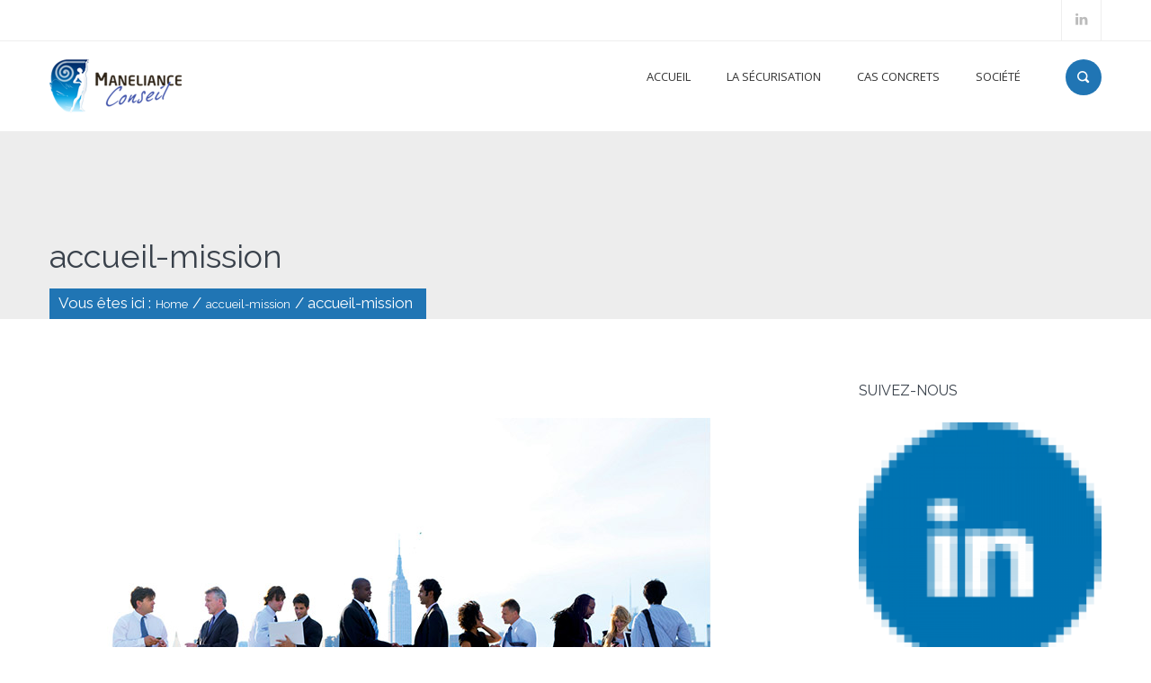

--- FILE ---
content_type: text/html; charset=UTF-8
request_url: https://securapp.maneliance.com/accueil-mission/
body_size: 8072
content:
<!DOCTYPE html>
<!--[if IE 6]>
<html id="ie6" lang="fr-FR">
<![endif]-->
<!--[if IE 7]>
<html id="ie7" lang="fr-FR">
<![endif]-->
<!--[if IE 8]>
<html id="ie8" lang="fr-FR">
<![endif]-->
<!--[if !(IE 6) | !(IE 7) | !(IE 8)  ]><!-->
<html lang="fr-FR">
        <!--<![endif]-->
    <head>
        <meta charset="UTF-8" />
        
                    <meta name="viewport" content="width=device-width, initial-scale=1, maximum-scale=1" />
                    
        
        <title>accueil-mission | Maneliance Conseil</title>
        
        <link rel="profile" href="http://gmpg.org/xfn/11" />

                    <!-- favicon -->
            <link rel="shortcut icon" type="image/x-icon" href="http://securapp.maneliance.com/wp-content/uploads/2017/09/linkedin.png" />
        
        <link rel="pingback" href="https://securapp.maneliance.com/xmlrpc.php" />

        
<!-- MapPress Easy Google Maps Version:2.48.4 (http://www.wphostreviews.com/mappress) -->
<script type='text/javascript'>mapp = window.mapp || {}; mapp.data = [];</script>
<link rel='dns-prefetch' href='//fonts.googleapis.com' />
<link rel='dns-prefetch' href='//s.w.org' />
<link rel="alternate" type="application/rss+xml" title="Maneliance Conseil &raquo; Flux" href="https://securapp.maneliance.com/feed/" />
<link rel="alternate" type="application/rss+xml" title="Maneliance Conseil &raquo; Flux des commentaires" href="https://securapp.maneliance.com/comments/feed/" />
<link rel="alternate" type="application/rss+xml" title="Maneliance Conseil &raquo; accueil-mission Flux des commentaires" href="https://securapp.maneliance.com/feed/?attachment_id=987" />
		<script type="text/javascript">
			window._wpemojiSettings = {"baseUrl":"https:\/\/s.w.org\/images\/core\/emoji\/11\/72x72\/","ext":".png","svgUrl":"https:\/\/s.w.org\/images\/core\/emoji\/11\/svg\/","svgExt":".svg","source":{"concatemoji":"https:\/\/securapp.maneliance.com\/wp-includes\/js\/wp-emoji-release.min.js?ver=4.9.28"}};
			!function(e,a,t){var n,r,o,i=a.createElement("canvas"),p=i.getContext&&i.getContext("2d");function s(e,t){var a=String.fromCharCode;p.clearRect(0,0,i.width,i.height),p.fillText(a.apply(this,e),0,0);e=i.toDataURL();return p.clearRect(0,0,i.width,i.height),p.fillText(a.apply(this,t),0,0),e===i.toDataURL()}function c(e){var t=a.createElement("script");t.src=e,t.defer=t.type="text/javascript",a.getElementsByTagName("head")[0].appendChild(t)}for(o=Array("flag","emoji"),t.supports={everything:!0,everythingExceptFlag:!0},r=0;r<o.length;r++)t.supports[o[r]]=function(e){if(!p||!p.fillText)return!1;switch(p.textBaseline="top",p.font="600 32px Arial",e){case"flag":return s([55356,56826,55356,56819],[55356,56826,8203,55356,56819])?!1:!s([55356,57332,56128,56423,56128,56418,56128,56421,56128,56430,56128,56423,56128,56447],[55356,57332,8203,56128,56423,8203,56128,56418,8203,56128,56421,8203,56128,56430,8203,56128,56423,8203,56128,56447]);case"emoji":return!s([55358,56760,9792,65039],[55358,56760,8203,9792,65039])}return!1}(o[r]),t.supports.everything=t.supports.everything&&t.supports[o[r]],"flag"!==o[r]&&(t.supports.everythingExceptFlag=t.supports.everythingExceptFlag&&t.supports[o[r]]);t.supports.everythingExceptFlag=t.supports.everythingExceptFlag&&!t.supports.flag,t.DOMReady=!1,t.readyCallback=function(){t.DOMReady=!0},t.supports.everything||(n=function(){t.readyCallback()},a.addEventListener?(a.addEventListener("DOMContentLoaded",n,!1),e.addEventListener("load",n,!1)):(e.attachEvent("onload",n),a.attachEvent("onreadystatechange",function(){"complete"===a.readyState&&t.readyCallback()})),(n=t.source||{}).concatemoji?c(n.concatemoji):n.wpemoji&&n.twemoji&&(c(n.twemoji),c(n.wpemoji)))}(window,document,window._wpemojiSettings);
		</script>
		<style type="text/css">
img.wp-smiley,
img.emoji {
	display: inline !important;
	border: none !important;
	box-shadow: none !important;
	height: 1em !important;
	width: 1em !important;
	margin: 0 .07em !important;
	vertical-align: -0.1em !important;
	background: none !important;
	padding: 0 !important;
}
</style>
<link rel='stylesheet' id='contact-form-7-css'  href='https://securapp.maneliance.com/wp-content/plugins/contact-form-7/includes/css/styles.css?ver=5.0.1' type='text/css' media='all' />
<link rel='stylesheet' id='cma-frontend-css'  href='https://securapp.maneliance.com/wp-content/plugins/content-maker/css/frontend.css?ver=1.2.4' type='text/css' media='all' />
<style id='cma-frontend-inline-css' type='text/css'>
.page-content .row{ margin-bottom: 80px !important}
</style>
<link rel='stylesheet' id='font-awesome-css'  href='https://securapp.maneliance.com/wp-content/plugins/content-maker/assets/font-awesome/css/font-awesome.min.css?ver=4.9.28' type='text/css' media='all' />
<link rel='stylesheet' id='cma-animate-css-css'  href='https://securapp.maneliance.com/wp-content/plugins/content-maker/css/animate.min.css?ver=4.9.28' type='text/css' media='all' />
<link rel='stylesheet' id='pixons-css'  href='https://securapp.maneliance.com/wp-content/themes/elvyre/includes/pixons/style.css?ver=1.0' type='text/css' media='screen' />
<link rel='stylesheet' id='nivoslider-css'  href='https://securapp.maneliance.com/wp-content/plugins/elvyre-core/css/nivo-slider.css?ver=1.0' type='text/css' media='screen' />
<link rel='stylesheet' id='cma-styles-bootstrap-css'  href='https://securapp.maneliance.com/wp-content/plugins/content-maker/content/grids/css/bootstrap.min.css?ver=1.0' type='text/css' media='all' />
<link rel='stylesheet' id='style-css'  href='https://securapp.maneliance.com/wp-content/themes/elvyre-child-theme/style.css?ver=1.0' type='text/css' media='screen' />
<link rel='stylesheet' id='mappress-css'  href='https://securapp.maneliance.com/wp-content/plugins/mappress-google-maps-for-wordpress/css/mappress.css?ver=2.48.4' type='text/css' media='all' />
<link rel='stylesheet' id='rs-plugin-settings-css'  href='https://securapp.maneliance.com/wp-content/plugins/revslider/public/assets/css/settings.css?ver=5.2.4.1' type='text/css' media='all' />
<style id='rs-plugin-settings-inline-css' type='text/css'>
.tp-caption a{color:#ff7302;text-shadow:none;-webkit-transition:all 0.2s ease-out;-moz-transition:all 0.2s ease-out;-o-transition:all 0.2s ease-out;-ms-transition:all 0.2s ease-out}.tp-caption a:hover{color:#ffa902}
</style>
<link rel='stylesheet' id='fontawesome-css'  href='https://securapp.maneliance.com/wp-content/plugins/wp-google-maps/css/font-awesome.min.css?ver=4.9.28' type='text/css' media='all' />
<link rel='stylesheet' id='grid-css'  href='https://securapp.maneliance.com/wp-content/themes/elvyre/css/grid.css?ver=1.0' type='text/css' media='screen' />
<link rel='stylesheet' id='icons-font-css'  href='https://securapp.maneliance.com/wp-content/themes/elvyre/includes/iconsfont/iconsfont.css?ver=1.0' type='text/css' media='screen' />
<link rel='stylesheet' id='prettyphoto-css'  href='https://securapp.maneliance.com/wp-content/themes/elvyre/css/prettyPhoto.css?ver=1.0' type='text/css' media='screen' />
<link rel='stylesheet' id='retina_css-css'  href='https://securapp.maneliance.com/wp-content/themes/elvyre/css/retina.css?ver=1.0' type='text/css' media='screen' />
<link rel='stylesheet' id='jplayer-css'  href='https://securapp.maneliance.com/wp-content/themes/elvyre/js/jplayer/skin/pixel-industry/pixel-industry.css?ver=1.0' type='text/css' media='screen' />
<link rel='stylesheet' id='google_fonts-css'  href='http://fonts.googleapis.com/css?family=Raleway:400,300,500,600,700,800,900,200,100%7COpen+Sans:300italic,400italic,600italic,700italic,800italic,400,300,600,700,800&#038;subset=latin,cyrillic-ext,greek-ext,greek,vietnamese,latin-ext,cyrillic' type='text/css' media='all' />
<link rel='stylesheet' id='responsive-css'  href='https://securapp.maneliance.com/wp-content/themes/elvyre/css/responsive.css?ver=1.0' type='text/css' media='screen' />
<link rel='stylesheet' id='color_style-css'  href='https://securapp.maneliance.com/wp-content/themes/elvyre/includes/color-style.php?ver=1.0' type='text/css' media='screen' />
<link rel='stylesheet' id='redux-google-fonts-pi_theme_options-css'  href='https://fonts.googleapis.com/css?family=Open+Sans%7CRaleway&#038;subset=latin&#038;ver=1506283535' type='text/css' media='all' />
<script type='text/javascript' src='https://securapp.maneliance.com/wp-includes/js/jquery/jquery.js?ver=1.12.4'></script>
<script type='text/javascript' src='https://securapp.maneliance.com/wp-includes/js/jquery/jquery-migrate.min.js?ver=1.4.1'></script>
<script type='text/javascript'>
/* <![CDATA[ */
var CMA = {"elementsAnimation":"1","elementsAnimationOffset":"80","sectionParallax":"","stellarBgRatio":""};
/* ]]> */
</script>
<script type='text/javascript' src='https://securapp.maneliance.com/wp-content/plugins/content-maker/js/cma.frontend.min.js?ver=1.2.4'></script>
<script type='text/javascript' src='https://securapp.maneliance.com/wp-content/plugins/content-maker/js/waypoints.min.js?ver=1.2.4'></script>
<script type='text/javascript' src='https://securapp.maneliance.com/wp-content/plugins/revslider/public/assets/js/jquery.themepunch.tools.min.js?ver=5.2.4.1'></script>
<script type='text/javascript' src='https://securapp.maneliance.com/wp-content/plugins/revslider/public/assets/js/jquery.themepunch.revolution.min.js?ver=5.2.4.1'></script>
<script type='text/javascript' src='https://securapp.maneliance.com/wp-content/themes/elvyre/js/pi-framework.functions.js?ver=1.0'></script>
<link rel='https://api.w.org/' href='https://securapp.maneliance.com/wp-json/' />
<link rel="EditURI" type="application/rsd+xml" title="RSD" href="https://securapp.maneliance.com/xmlrpc.php?rsd" />
<link rel="wlwmanifest" type="application/wlwmanifest+xml" href="https://securapp.maneliance.com/wp-includes/wlwmanifest.xml" /> 
<meta name="generator" content="WordPress 4.9.28" />
<link rel='shortlink' href='https://securapp.maneliance.com/?p=987' />
<link rel="alternate" type="application/json+oembed" href="https://securapp.maneliance.com/wp-json/oembed/1.0/embed?url=https%3A%2F%2Fsecurapp.maneliance.com%2Faccueil-mission%2F" />
<link rel="alternate" type="text/xml+oembed" href="https://securapp.maneliance.com/wp-json/oembed/1.0/embed?url=https%3A%2F%2Fsecurapp.maneliance.com%2Faccueil-mission%2F&#038;format=xml" />
		<style type="text/css">.recentcomments a{display:inline !important;padding:0 !important;margin:0 !important;}</style>
		<meta name="generator" content="Powered by Slider Revolution 5.2.4.1 - responsive, Mobile-Friendly Slider Plugin for WordPress with comfortable drag and drop interface." />
<link rel="icon" href="https://securapp.maneliance.com/wp-content/uploads/2016/09/cropped-Maneliance-favicon-32x32.png" sizes="32x32" />
<link rel="icon" href="https://securapp.maneliance.com/wp-content/uploads/2016/09/cropped-Maneliance-favicon-192x192.png" sizes="192x192" />
<link rel="apple-touch-icon-precomposed" href="https://securapp.maneliance.com/wp-content/uploads/2016/09/cropped-Maneliance-favicon-180x180.png" />
<meta name="msapplication-TileImage" content="https://securapp.maneliance.com/wp-content/uploads/2016/09/cropped-Maneliance-favicon-270x270.png" />
<style type="text/css" title="dynamic-css" class="options-output">.site-title{color:#2075b4;}.pt-title h1{color:#39414b;}body{font-family:"Open Sans";line-height:17px;font-weight:normal;font-style:normal;color:#333333;font-size:17px;}p{font-family:"Open Sans";line-height:22px;font-weight:normal;font-style:normal;color:#666;font-size:17px;}h1{font-family:Raleway;line-height:38px;font-weight:normal;font-style:normal;color:#39414b;font-size:36px;}h2{font-family:Raleway;line-height:24px;font-weight:normal;font-style:normal;color:#39414b;font-size:32px;}h3{font-family:Raleway;line-height:28px;font-weight:normal;font-style:normal;color:#39414b;font-size:26px;}h4{font-family:Raleway;line-height:24px;font-weight:normal;font-style:normal;color:#39414b;font-size:22px;}h5{font-family:Raleway;line-height:22px;font-weight:normal;font-style:normal;color:#39414b;font-size:18px;}h6{font-family:Raleway;line-height:20px;font-weight:normal;font-style:normal;color:#39414b;font-size:16px;}</style>    </head>
        <body class="attachment attachment-template-default single single-attachment postid-987 attachmentid-987 attachment-jpeg layout-stretched ">

                    <!-- #header-wrapper start -->
            <section id="header-wrapper" class="clearfix header-style-1 ">

                <!-- .top-bar start -->
                <section id="top-bar-wrapper">
                    <div id="top-bar" class="clearfix">
                        
                                                        

                                                            <!--- .social-links start -->
                                <ul class="social-links">
                                                                            <li>
                                            <a href="https://www.linkedin.com/company/11203284/" class="pixons-linkedin"></a>
                                        </li>
                                                                    </ul><!-- .social-links end -->
                                                                                   

                            
                                                                        </div><!-- .top-bar end -->
                </section><!-- .top-bar-wrapper end -->

                <!-- header start -->
                <header id="header" class="clearfix">

                    <!-- logo start -->
                    <section id="logo">
                        <a href="https://securapp.maneliance.com">
                                                        <img src='http://securapp.maneliance.com/wp-content/uploads/2016/07/Maneliance-logo-site-60-haut.png' alt='Maneliance Conseil' width="147"/>
                        </a>
                    </section><!-- #logo end -->

                    
                                            <section id="search">
                            <form action="https://securapp.maneliance.com/" method="get">
                                <input id="m_search" name="s" type="text" placeholder="Type and hit enter..." onkeydown="if (event.keyCode == 13) {
                                            this.form.submit();
                                            return false;
                                        }"/>
                                <input class="search-submit" type="submit" />
                            </form>
                        </section>
                    
                    
                    <!-- nav container start -->
                    <section id="nav-container">
                        <!-- main navigation start  -->
                        <nav id="nav">
                            <ul id="menu-menu" class="menu"><li id="menu-item-1251" class="menu-item menu-item-type-post_type menu-item-object-page menu-item-home menu-item-1251"><a href="https://securapp.maneliance.com/">Accueil</a><span></span></li>
<li id="menu-item-1256" class="menu-item menu-item-type-post_type menu-item-object-page menu-item-has-children menu-item-1256"><a href="https://securapp.maneliance.com/1042-2/">La sécurisation</a><span></span>
<ul class="sub-menu">
	<li id="menu-item-1261" class="menu-item menu-item-type-post_type menu-item-object-page menu-item-1261"><a href="https://securapp.maneliance.com/1042-2/securisons-gestion-projets/">Comment nous sécuriserons la gestion de vos projets ?</a></li>
	<li id="menu-item-1374" class="menu-item menu-item-type-post_type menu-item-object-page menu-item-1374"><a href="https://securapp.maneliance.com/1042-2/comment-securiser-vos-decisions/">Comment nous sécurisons vos décisions ?</a></li>
	<li id="menu-item-1265" class="menu-item menu-item-type-post_type menu-item-object-page menu-item-has-children menu-item-1265"><a href="https://securapp.maneliance.com/1042-2/demarche/">Démarche</a>
	<ul class="sub-menu">
		<li id="menu-item-1255" class="menu-item menu-item-type-post_type menu-item-object-page menu-item-1255"><a href="https://securapp.maneliance.com/1042-2/demarche/expertises/">Expertises</a></li>
		<li id="menu-item-1487" class="menu-item menu-item-type-post_type menu-item-object-page menu-item-1487"><a href="https://securapp.maneliance.com/1042-2/demarche/activites/">Activités principales suite aux expertises</a></li>
	</ul>
</li>
</ul>
</li>
<li id="menu-item-1478" class="menu-item menu-item-type-post_type menu-item-object-page menu-item-has-children menu-item-1478"><a href="https://securapp.maneliance.com/cas-concrets/">Cas concrets</a><span></span>
<ul class="sub-menu">
	<li id="menu-item-1481" class="menu-item menu-item-type-post_type menu-item-object-page menu-item-1481"><a href="https://securapp.maneliance.com/cas-concrets/etude-impact/">Etude d&rsquo;impact</a></li>
	<li id="menu-item-1480" class="menu-item menu-item-type-post_type menu-item-object-page menu-item-1480"><a href="https://securapp.maneliance.com/cas-concrets/pdv/">Plan de version</a></li>
	<li id="menu-item-1479" class="menu-item menu-item-type-post_type menu-item-object-page menu-item-1479"><a href="https://securapp.maneliance.com/cas-concrets/reintegrationsi/">Réintégration de SI</a></li>
</ul>
</li>
<li id="menu-item-1268" class="menu-item menu-item-type-post_type menu-item-object-page menu-item-has-children menu-item-1268"><a href="https://securapp.maneliance.com/societe/">Société</a><span></span>
<ul class="sub-menu">
	<li id="menu-item-1267" class="menu-item menu-item-type-post_type menu-item-object-page menu-item-1267"><a href="https://securapp.maneliance.com/societe/resultats/">Résultats</a></li>
	<li id="menu-item-1262" class="menu-item menu-item-type-post_type menu-item-object-page menu-item-1262"><a href="https://securapp.maneliance.com/societe/nos-partenaires/">Nous les accompagnons</a></li>
	<li id="menu-item-1266" class="menu-item menu-item-type-post_type menu-item-object-page menu-item-1266"><a href="https://securapp.maneliance.com/societe/recruetement/">Recrutement</a></li>
	<li id="menu-item-1257" class="menu-item menu-item-type-post_type menu-item-object-page menu-item-1257"><a href="https://securapp.maneliance.com/societe/contact/">Contact</a></li>
</ul>
</li>
</ul>                        </nav><!-- main navigation end -->

                        
                                            </section><!-- #nav-container end -->

                    <!-- responsive navigation start -->
                    <div id="dl-menu" class='dl-menuwrapper'>
                        <button class="dl-trigger">Open Menu</button>
                        <ul id="menu-menu-1" class="menu dl-menu"><li class="menu-item menu-item-type-post_type menu-item-object-page menu-item-home menu-item-1251"><a href="https://securapp.maneliance.com/">Accueil</a><span></span></li>
<li class="menu-item menu-item-type-post_type menu-item-object-page menu-item-has-children menu-item-1256"><a href="https://securapp.maneliance.com/1042-2/">La sécurisation</a><span></span>
<ul class="dl-submenu">
	<li class="menu-item menu-item-type-post_type menu-item-object-page menu-item-1261"><a href="https://securapp.maneliance.com/1042-2/securisons-gestion-projets/">Comment nous sécuriserons la gestion de vos projets ?</a></li>
	<li class="menu-item menu-item-type-post_type menu-item-object-page menu-item-1374"><a href="https://securapp.maneliance.com/1042-2/comment-securiser-vos-decisions/">Comment nous sécurisons vos décisions ?</a></li>
	<li class="menu-item menu-item-type-post_type menu-item-object-page menu-item-has-children menu-item-1265"><a href="https://securapp.maneliance.com/1042-2/demarche/">Démarche</a>
	<ul class="dl-submenu">
		<li class="menu-item menu-item-type-post_type menu-item-object-page menu-item-1255"><a href="https://securapp.maneliance.com/1042-2/demarche/expertises/">Expertises</a></li>
		<li class="menu-item menu-item-type-post_type menu-item-object-page menu-item-1487"><a href="https://securapp.maneliance.com/1042-2/demarche/activites/">Activités principales suite aux expertises</a></li>
	</ul>
</li>
</ul>
</li>
<li class="menu-item menu-item-type-post_type menu-item-object-page menu-item-has-children menu-item-1478"><a href="https://securapp.maneliance.com/cas-concrets/">Cas concrets</a><span></span>
<ul class="dl-submenu">
	<li class="menu-item menu-item-type-post_type menu-item-object-page menu-item-1481"><a href="https://securapp.maneliance.com/cas-concrets/etude-impact/">Etude d&rsquo;impact</a></li>
	<li class="menu-item menu-item-type-post_type menu-item-object-page menu-item-1480"><a href="https://securapp.maneliance.com/cas-concrets/pdv/">Plan de version</a></li>
	<li class="menu-item menu-item-type-post_type menu-item-object-page menu-item-1479"><a href="https://securapp.maneliance.com/cas-concrets/reintegrationsi/">Réintégration de SI</a></li>
</ul>
</li>
<li class="menu-item menu-item-type-post_type menu-item-object-page menu-item-has-children menu-item-1268"><a href="https://securapp.maneliance.com/societe/">Société</a><span></span>
<ul class="dl-submenu">
	<li class="menu-item menu-item-type-post_type menu-item-object-page menu-item-1267"><a href="https://securapp.maneliance.com/societe/resultats/">Résultats</a></li>
	<li class="menu-item menu-item-type-post_type menu-item-object-page menu-item-1262"><a href="https://securapp.maneliance.com/societe/nos-partenaires/">Nous les accompagnons</a></li>
	<li class="menu-item menu-item-type-post_type menu-item-object-page menu-item-1266"><a href="https://securapp.maneliance.com/societe/recruetement/">Recrutement</a></li>
	<li class="menu-item menu-item-type-post_type menu-item-object-page menu-item-1257"><a href="https://securapp.maneliance.com/societe/contact/">Contact</a></li>
</ul>
</li>
</ul> <!-- responsive navigation end -->
                    </div>                    

                </header><!-- #header end -->
            </section><!-- #header-wrapper start end --><!-- .page-title-container start -->
<section id="page-title" class="page-title-1 no-parallax"  style='background: #ededed'>
    <div class="container">
        <div class="row">
            <div class="grid_8">
                                    <div class="pt-title " >
                        <h1>accueil-mission</h1>
                    </div>
                                            </div>

                    </div><!-- .row end -->
                    <div class="row">
                <div class="grid_8 " >
                    <div class="breadcrumbs"><ul><li>Vous êtes ici : </li><li><a href="https://securapp.maneliance.com" class="home">Home</a></li><li class="home-icon"><a href="https://securapp.maneliance.com" title="Home"></a> /</li> <li><a href="https://securapp.maneliance.com/accueil-mission/">accueil-mission</a></li> <li>/ <span class="active">accueil-mission</span></li></ul></div>                </div>
            </div>
            </div><!-- .container end -->
</section><!-- #page-title end -->



<!-- .page-content start -->
<section class="page-content ">

    <!-- .container start -->
    <div class="container">

        <!-- .row start -->
        <div class="row">

            <!-- blog posts container start -->
            <ul class="blog-posts grid_9">
                <!-- .blog-post.format-standard start -->
<li id="post-987" class="blog-post post-987 attachment type-attachment status-inherit hentry">
            <div class="post-media-container">
            <a href="https://securapp.maneliance.com/accueil-mission/">
                <img src='https://securapp.maneliance.com/wp-content/uploads/2016/03/accueil-mission.jpg' alt='accueil-mission' />            </a>

            <div class="post-media-hover">
                <a href="https://securapp.maneliance.com/accueil-mission/" class="mask"></a>
            </div>
        </div><!-- .post-media-container -->
    
            <ul class="post-info">
            <li class="post-date">
                <span class="day">31</span>
                <span class="month">Mar</span>
            </li>

            <li class="post-category">
                <i class="icon-image-2"></i>
            </li>
        </ul>

    
    <!-- .post-body start -->
    <article class="post-body ">
        
                                    <h3>accueil-mission</h3>
                
                <ul class="post-meta">
                    <li class="icon-clock">
                        <span>Mar 31, 2016</span>
                    </li>
                    <li class="icon-user">
                        <a href="https://securapp.maneliance.com/author/manelian-secur/">manelian-secur</a>
                    </li>

                    <li class="icon-comments">
                        <a href="https://securapp.maneliance.com/accueil-mission/#respond">0</a>
                    </li>

                    <li class="post-tags icon-tags">
                                            </li><!-- .post-tags end -->
                </ul><!-- .post-meta end -->

                
        <p class="attachment"><a href='https://securapp.maneliance.com/wp-content/uploads/2016/03/accueil-mission.jpg'><img width="300" height="300" src="https://securapp.maneliance.com/wp-content/uploads/2016/03/accueil-mission-300x300.jpg" class="attachment-medium size-medium" alt="" srcset="https://securapp.maneliance.com/wp-content/uploads/2016/03/accueil-mission-300x300.jpg 300w, https://securapp.maneliance.com/wp-content/uploads/2016/03/accueil-mission-150x150.jpg 150w, https://securapp.maneliance.com/wp-content/uploads/2016/03/accueil-mission-1024x1024.jpg 1024w" sizes="(max-width: 300px) 100vw, 300px" /></a></p>
                <div class="margin-80 clearfix"></div>
    <!-- .post-author start -->
    <article class="post-author">
        <h4></h4>
        
        <div class="img-container">
            <img alt='' src='https://secure.gravatar.com/avatar/43a58e0e0a08bc528cad4224a9d5d1e8?s=90&#038;d=mm&#038;r=g' srcset='https://secure.gravatar.com/avatar/43a58e0e0a08bc528cad4224a9d5d1e8?s=180&#038;d=mm&#038;r=g 2x' class='avatar avatar-90 photo' height='90' width='90' />        </div>
        
        <section class="info">
            <a href="#">
                <h6>manelian-secur</h6>
            </a>
            
            <span class="member"></span>
            
            <p></p>            
        </section>
    </article><!-- post-author end -->
        <section class="comment-form">
        	<div id="respond" class="comment-respond">
		<h3 id="reply-title" class="comment-reply-title">Leave a comment <small><a rel="nofollow" id="cancel-comment-reply-link" href="/accueil-mission/#respond" style="display:none;"> - Cancel reply</a></small></h3>			<form action="https://securapp.maneliance.com/wp-comments-post.php" method="post" id="commentform" class="comment-form">
				<fieldset class="message"><label for="comment-message">Message: <span class="text-color">*</span></label><textarea name="comment" class="comment-text" id="comment-message" rows="8" tabindex="4" aria-required="true" required></textarea></fieldset><p class="reguired-fields">Required fields are marked <span class="text-color">*</span></p><fieldset class="name-container"><label for="comment-name">Name: <span class="text-color">*</span></label><input type="text" name="author" class="name" id="comment-name" value="" size="22" tabindex="1" aria-required='true' required/></fieldset>
<fieldset class="email-container"><label for="comment-email">E-Mail: <span class="text-color">*</span></label><input type="email" name="email" class="email" id="comment-email" value="" size="22" tabindex="2"  aria-required='true' required/></fieldset>

<p class="form-submit"><input name="submit" type="submit" id="comment-reply" class="submit" value="Submit" /> <input type='hidden' name='comment_post_ID' value='987' id='comment_post_ID' />
<input type='hidden' name='comment_parent' id='comment_parent' value='0' />
</p><p style="display: none;"><input type="hidden" id="akismet_comment_nonce" name="akismet_comment_nonce" value="cb3063e189" /></p><p style="display: none;"><input type="hidden" id="ak_js" name="ak_js" value="163"/></p>			</form>
			</div><!-- #respond -->
	        
    </section>
<div class="clearfix"></div>
</article><!-- .post-body end -->    
</li><!-- blog post end -->            </ul><!-- blog posts container end -->
            <!-- sidebar start -->
<aside class="grid_3 aside-right">
    <ul class="aside_widgets">
        <li id="text-2" class="widget widget_text clearfix"><div class="title"><h6>Suivez-nous</h6></div>			<div class="textwidget"><p><a href="https://www.linkedin.com/company/11203284/"><img class="alignnone size-medium wp-image-1522" src="http://securapp.maneliance.com/wp-content/uploads/2017/09/linkedin-1-300x300.png" alt="LinkedIn" width="300" height="300" /></a></p>
</div>
		</li><li id="search-2" class="widget widget_search clearfix"><!-- search start -->
<form action="https://securapp.maneliance.com/" method="get">
    <input class="a_search" name="s" type="text" placeholder="Type and hit enter..." onkeydown="if (event.keyCode == 13) { this.form.submit(); return false; }"/>
    <input class="search-submit" type="submit" />
</form></li>		<li id="recent-posts-2" class="widget widget_recent_entries clearfix">		<div class="title"><h6>Articles récents</h6></div>		<ul>
											<li>
					<a href="https://securapp.maneliance.com/bonjour-tout-le-monde/">La gestion de projet&nbsp;&#8230;</a>
									</li>
											<li>
					<a href="https://securapp.maneliance.com/1069/">Comment sécuriser le lancement de votre future application dès le début</a>
									</li>
											<li>
					<a href="https://securapp.maneliance.com/link-post/">Diriger et piloter un projet</a>
									</li>
											<li>
					<a href="https://securapp.maneliance.com/video-post/">Video post</a>
									</li>
											<li>
					<a href="https://securapp.maneliance.com/gallery-post/">Gallery post</a>
									</li>
					</ul>
		</li><li id="recent-comments-2" class="widget widget_recent_comments clearfix"><div class="title"><h6>Commentaires récents</h6></div><ul id="recentcomments"></ul></li><li id="archives-2" class="widget widget_archive clearfix"><div class="title"><h6>Archives</h6></div>		<ul>
			<li><a href='https://securapp.maneliance.com/2016/07/'>juillet 2016</a></li>
	<li><a href='https://securapp.maneliance.com/2016/03/'>mars 2016</a></li>
	<li><a href='https://securapp.maneliance.com/2014/04/'>avril 2014</a></li>
		</ul>
		</li><li id="categories-2" class="widget widget_categories clearfix"><div class="title"><h6>Catégories</h6></div>		<ul>
	<li class="cat-item cat-item-1"><a href="https://securapp.maneliance.com/category/non-classe/" >Non classé</a>
</li>
	<li class="cat-item cat-item-5"><a href="https://securapp.maneliance.com/category/news-projets/" >Nouveaux projets</a>
</li>
		</ul>
</li><li id="meta-2" class="widget widget_meta clearfix"><div class="title"><h6>Méta</h6></div>			<ul>
						<li><a href="https://securapp.maneliance.com/wp-login.php">Connexion</a></li>
			<li><a href="https://securapp.maneliance.com/feed/">Flux <abbr title="Really Simple Syndication">RSS</abbr> des articles</a></li>
			<li><a href="https://securapp.maneliance.com/comments/feed/"><abbr title="Really Simple Syndication">RSS</abbr> des commentaires</a></li>
			<li><a href="https://wpfr.net" title="Propulsé par WordPress, plate-forme de publication personnelle sémantique de pointe.">Site de WordPress-FR</a></li>			</ul>
			</li>    </ul>
</aside><!-- sidebar end -->
        </div><!-- .row end -->
    </div><!-- .container end -->
</section><!-- .page-content end -->
<!-- footer wrapper start -->
<section class="footer-wrapper">
        <!-- copyright container start -->
    <section class="copyright-container">
        <!-- .container start -->
        <div class="container">
            <!-- .row start -->
            <div class="row">
                <section class="grid_6">
                    <p><a href="http://www.maneliance.com">Maneliance Conseil</a> 2016®</p>
                </section>

                <section class="grid_6 omega">
                                    </section><!-- .grid_6 omega end -->        
            </div><!-- .row end -->
        </div><!-- .container end -->
    </section><!-- .copyright-container end -->

            <a href="#" class="scroll-up">Scroll</a>
    </section><!-- .footer-wrapper end -->


    <div class="clear"></div>
    	<script>
	  (function(i,s,o,g,r,a,m){i['GoogleAnalyticsObject']=r;i[r]=i[r]||function(){
	  (i[r].q=i[r].q||[]).push(arguments)},i[r].l=1*new Date();a=s.createElement(o),
	  m=s.getElementsByTagName(o)[0];a.async=1;a.src=g;m.parentNode.insertBefore(a,m)
	  })(window,document,'script','https://www.google-analytics.com/analytics.js','ga');
	
	  ga('create', 'UA-44975240-2', 'auto');
	  ga('send', 'pageview');
	
	</script>	<script>
		var getElementsByClassName=function(a,b,c){if(document.getElementsByClassName){getElementsByClassName=function(a,b,c){c=c||document;var d=c.getElementsByClassName(a),e=b?new RegExp("\\b"+b+"\\b","i"):null,f=[],g;for(var h=0,i=d.length;h<i;h+=1){g=d[h];if(!e||e.test(g.nodeName)){f.push(g)}}return f}}else if(document.evaluate){getElementsByClassName=function(a,b,c){b=b||"*";c=c||document;var d=a.split(" "),e="",f="http://www.w3.org/1999/xhtml",g=document.documentElement.namespaceURI===f?f:null,h=[],i,j;for(var k=0,l=d.length;k<l;k+=1){e+="[contains(concat(' ', @class, ' '), ' "+d[k]+" ')]"}try{i=document.evaluate(".//"+b+e,c,g,0,null)}catch(m){i=document.evaluate(".//"+b+e,c,null,0,null)}while(j=i.iterateNext()){h.push(j)}return h}}else{getElementsByClassName=function(a,b,c){b=b||"*";c=c||document;var d=a.split(" "),e=[],f=b==="*"&&c.all?c.all:c.getElementsByTagName(b),g,h=[],i;for(var j=0,k=d.length;j<k;j+=1){e.push(new RegExp("(^|\\s)"+d[j]+"(\\s|$)"))}for(var l=0,m=f.length;l<m;l+=1){g=f[l];i=false;for(var n=0,o=e.length;n<o;n+=1){i=e[n].test(g.className);if(!i){break}}if(i){h.push(g)}}return h}}return getElementsByClassName(a,b,c)},
			dropdowns = document.getElementsByTagName( 'select' );
		for ( i=0; i<dropdowns.length; i++ )
			if ( dropdowns[i].className.match( 'dropdown-menu' ) ) dropdowns[i].onchange = function(){ if ( this.value != '' ) window.location.href = this.value; }
	</script>
	<script type='text/javascript' src='https://securapp.maneliance.com/wp-includes/js/comment-reply.min.js?ver=4.9.28'></script>
<script type='text/javascript'>
/* <![CDATA[ */
var wpcf7 = {"apiSettings":{"root":"https:\/\/securapp.maneliance.com\/wp-json\/contact-form-7\/v1","namespace":"contact-form-7\/v1"},"recaptcha":{"messages":{"empty":"Merci de confirmer que vous n\u2019\u00eates pas un robot."}}};
/* ]]> */
</script>
<script type='text/javascript' src='https://securapp.maneliance.com/wp-content/plugins/contact-form-7/includes/js/scripts.js?ver=5.0.1'></script>
<script type='text/javascript' src='https://securapp.maneliance.com/wp-content/themes/elvyre/js/modernizr.custom.js?ver=1.0'></script>
<script type='text/javascript' src='https://securapp.maneliance.com/wp-content/themes/elvyre/js/jquery.touchSwipe.min.js?ver=1.0'></script>
<script type='text/javascript' src='https://securapp.maneliance.com/wp-content/themes/elvyre/js/jquery.dlmenu.js?ver=1.0'></script>
<script type='text/javascript' src='https://securapp.maneliance.com/wp-content/themes/elvyre/js/jquery.placeholder.min.js?ver=1.0'></script>
<script type='text/javascript'>
/* <![CDATA[ */
var PiElvyre = {"parallax":"1","staticHeader":"0","retina":"1","nice_scroll_menu":"0"};
/* ]]> */
</script>
<script type='text/javascript' src='https://securapp.maneliance.com/wp-content/themes/elvyre/js/include.js?ver=1.0'></script>
<script type='text/javascript' src='https://securapp.maneliance.com/wp-content/themes/elvyre/js/jquery.stellar.min.js?ver=1.0'></script>
<script type='text/javascript' src='https://securapp.maneliance.com/wp-includes/js/wp-embed.min.js?ver=4.9.28'></script>
<script async="async" type='text/javascript' src='https://securapp.maneliance.com/wp-content/plugins/akismet/_inc/form.js?ver=4.0.3'></script>
</body>
</html>


--- FILE ---
content_type: text/css
request_url: https://securapp.maneliance.com/wp-content/themes/elvyre-child-theme/style.css?ver=1.0
body_size: 99
content:
/*
Theme Name:     Elvyre Child Theme
Theme URI:      http://pixel-industry.com/
Description:    Child theme for the Wordpress theme 
Author:         Pixel Industry
Author URI:     http://pixel-industry.com/
Template:       elvyre
Version:        1.0
*/

@import url("../elvyre/style.css");


--- FILE ---
content_type: text/css
request_url: https://securapp.maneliance.com/wp-content/themes/elvyre/css/grid.css?ver=1.0
body_size: 576
content:
/*
1200px grid system ~ Core CSS.
12 Columns ~ Margin left: 15px ~ Margin right: 15px

Based on the 960.gs grid system - http://960.gs/
by Nathan Smith

Created by the Grid System Generator - v1.04
Learn more ~ http://www.gridsystemgenerator.com/
*/


/* =Containers
----------------------------------------------------------------------------- */
.container {
    margin-right: auto;
    margin-left: auto;
    width: 1200px;
}

.container.full{
    width: 100%;
    max-width: 100%;
}

.row:before,
.row:after {
    content: " ";
    /* 1 */
    display: table;
    /* 2 */
}

.row:after {
    clear: both;
}

.page-content .row{
    margin-bottom: 80px;
    position: relative;
}

/* =Grid >> Global
----------------------------------------------------------------------------- */
.grid_1,
.grid_2,
.grid_3,
.grid_4,
.grid_5,
.grid_6,
.grid_7,
.grid_8,
.grid_9,
.grid_10,
.grid_11,
.grid_12 {
    min-height: 1px;
    margin-left: 15px;
    margin-right: 15px;
    float: left;
    display: inline;
}

/* =Grid >> Children (Alpha ~ First, Omega ~ Last)
----------------------------------------------------------------------------- */
.alpha {margin-left: 0;}
.omega {margin-right: 0;}

/* =Grid >> 12 Columns
----------------------------------------------------------------------------- */
.grid_1 {width: 70px;}
.grid_2 {width: 170px;}
.grid_3 {width: 270px;}
.grid_4 {width: 370px;}
.grid_5 {width: 470px;}
.grid_6 {width: 570px;}
.grid_7 {width: 670px;}
.grid_8 {width: 770px;}
.grid_9 {width: 870px;}
.grid_10 {width: 970px;}
.grid_11 {width: 1070px;}
.grid_12 {width: 1170px;}


/* `Clear Floated Elements
----------------------------------------------------------------------------- */
.clear {
	clear: both;
	display: block;
	overflow: hidden;
	visibility: hidden;
	width: 0;
	height: 0;
}

.clearfix:before,
.clearfix:after {
	content: "\0020";
	display: block;
	overflow: hidden;
	visibility: hidden;
	width: 0;
	height: 0;
}
.clearfix:after {
	clear: both;
}


--- FILE ---
content_type: text/css
request_url: https://securapp.maneliance.com/wp-content/themes/elvyre/css/retina.css?ver=1.0
body_size: 727
content:
/* 
    Document   : retina background images
*/

@media only screen and (-webkit-min-device-pixel-ratio: 1.5),
only screen and (min--moz-device-pixel-ratio: 1.5),
only screen and (-o-min-device-pixel-ratio: 3/2),
only screen and (min-device-pixel-ratio: 1.5){
    .search-submit{
        background: url('../img/search@2x.png') no-repeat;
        background-size: 40px;
    }

    .accordion.style-2 .title{
        background-image: url('../img/accordion-closed2@2x.png');
        background-size: 25px;
    }

    .accordion.style-2 .title.active{
        background-image: url('../img/accordion-opened2@2x.png');
        background-size: 25px;
    }

    .information-boxes .close{
        background: url('../img/close@2x.png') no-repeat;
        background-size: 20px;
    }

    .infobox p{
        background: url('../img/info-box@2x.png') no-repeat 0 center;
        background-size: 20px;
    }

    .warning-box p{
        background: url('../img/warning-box@2x.png') no-repeat 0 center;
        background-size: 20px;
    }

    .success-box p{
        background: url('../img/success-box@2x.png') no-repeat 0 center;
        background-size: 20px;
    }

    .error-box p{
        background: url('../img/error-box@2x.png') no-repeat 0 center;
        background-size: 20px;
    }

    .services-overview li{
        background: url('../img/checkmark@2x.png') no-repeat 0 0;
        background-size: 41px;
    }

    .carousel-nav li a[class^="c_prev"]{
        background-image: url('../img/c_prev@2x.png');
        background-size: 30px;
    }

    .carousel-nav li a[class^="c_next"]{
        background-image: url('../img/c_next@2x.png');
        background-size: 30px;
    }

    .comment .comment-reply-link{
        background: url('../img/icon-reply@2x.png') no-repeat 0 center;
        background-size: 14px;
    }

    .widget li{
        background: url('../img/aside-arrow@2x.png') no-repeat 0 12px;
        background-size: 4px 7px;
    }

    .widget_search .search-submit{
        background: url('../img/aside-search@2x.png') center center no-repeat;
        background-size: 13px;
    }

    .widget_recent_comments li{
        background: url('../img/icon-comment@2x.png') no-repeat 0 center;
        background-size: 40px;
    }

    #tweet-sroll-wrapper.widget li{
        background: url('../img/twitter@2x.png') no-repeat 0 5px;
        background-size: 24px 17px;
    }

    .scroll-up{
        background: url('../img/to-top@2x.png') no-repeat;
        background-size: 40px;
    }

    /* FROM COLOR STYLE.CSS
    ------------------------------------------------------------------------- */
    .carousel-nav .c_next:hover{
        background-image: url('../img/c_next_hover@2x.png');
        background-size: 30px;
    }

    .carousel-nav .c_prev:hover{
        background-image: url('../img/c_prev_hover@2x.png');
        background-size: 30px;
    }

    .accordion .title{
        background-image: url('../img/accordion-closed@2x.png');  
        background-size: 25px;
    }

    .accordion .title.active{
        background-image: url('../img/accordion-opened@2x.png');
        background-size: 25px;
    }

    .history-arrow-right{   
        background: url('../img/timeline-right@2x.png') no-repeat center center;
        background-size: 170px 35px;
    }

    .history-arrow-left{   
        background: url('../img/timeline-left@2x.png') no-repeat center center;
        background-size: 170px 35px;
    }


    /* FOR NIVO SLIDER
    ------------------------------------------------------------------------- */
    .nivoSlider{
        background: #f6f6f6 url('../img/loading@2X.gif') no-repeat center;
        background-size: 48px;
    }

    .nivo-prevNav { 
        background-image: url('../img/nivo-left@2x.png');
        background-size: 17px 28px;
    }

    .nivo-nextNav{
        background-image: url('../img/nivo-right@2x.png');
        background-size: 17px 28px;
    }

    .nivo-prevNav:hover{
        background-image: url('../img/nivo-left-hover@2x.png');
        background-size: 17px 28px;
    }

    .nivo-nextNav:hover{
        background-image: url('../img/nivo-right-hover@2x.png');
        background-size: 17px 28px;
    }

}



--- FILE ---
content_type: text/css
request_url: https://securapp.maneliance.com/wp-content/themes/elvyre/style.css
body_size: 16529
content:
/* ===================================================================================

Theme Name: Elvyre - Retina Ready Wordpress Theme
Theme URI: http://pixel-industry.com/wordpress/elvyre
Description: Elvyre is modern and clean corporate template with fuly responsive design and retina ready graphics. 
Author: pixel-industry
Author URI: http://pixel-industry.com
Version: 1.8
License: Dual-licensed.  PHP under GNU General Public License, JS and CSS under ThemeForest License Terms
License URI: http://themeforest.net/licenses/regular_extended
Tags: white, four-columns, responsive-layout, custom-menu, featured-images, post-formats, theme-options, threaded-comments, translation-ready

We encourage you to create Child theme for any modifications you will want to change.

Why use Child theme?

Because of future updates we may provide for this theme that will overwrite your
modifications and all your custom work.

If you are not familiar with Child Themes, you can read about it here:
http://codex.wordpress.org/Child_Themes
http://wp.tutsplus.com/tutorials/theme-development/child-themes-basics-and-creating-child-themes-in-wordpress/

====================================================================================== */

/*===========================================================================

    CONTENTS:

    1. CSS RESET
    2. PAGE CONTENT BACKGROUNDS (PARALLAX BACKGROUNDS)
    3. TYPOGRAPHY
    4. HEADER
        4.1. Global styling
        4.2. Main navigation
        4.3. Search
        4.4. Header style 3
        4.5. Header style 4
        4.6. Header style 5
        4.7. WPML STYLES
    5. PAGE TITLES
        5.1. Page title 2
        5.2. Page title 3
    6. ELEMENTS
        6.1. Accordion
        6.2. Blockquote
        6.3. Buttons
        6.4. Client carousel
        6.5. Development process boxes
        6.6. Dropcaps
        6.7. Heading centered
        6.8. Heading with borders
        6.9. Highlighted text
        6.10. History section
        6.11. Icons list
        6.12. Information boxes
        6.13. Notes
        6.14. Portfolio carousel
        6.15. Pricing tables
        6.16. Services boxes
        6.17. Services overview list
        6.18. Services vertical tabs
        6.19. Skills circular style
        6.20. Skills rectangular style
        6.21. Stats counter
        6.22. Testimonials
        6.23. Tabs horizontal
        6.24. Tabs vertical
   7. PAGE SPECIFIC STYLES
        7.1. About pages
        7.2. Portfolio
        7.3. Blog
        7.4. Contact page
   8. WIDGETS
   9. FOOTER
        

============================================================================= */

/* ==========================================================================
    1. CSS RESET
============================================================================= */

a, abbr, acronym, address, applet, article, aside, audio, b, big, blockquote, body, canvas, caption,center, cite, code, dd, del, details, dfn, dialog, div, dl, dt, em, embed, fieldset, figcaption, figure, font, footer, form, h1, h2, h3, h4, h5, h6, header, hgroup, hr, html, i, iframe, img, ins, kbd, label, legend, li, mark, menu, meter, nav, object, ol, output, p, pre, progress, q, rp, rt, ruby, s, samp, section, small, span, strike, strong, sub, summary, sup, table, tbody, td, tfoot, th, thead, time, tr, tt, u, ul, var, video, xmp { border: 0; margin: 0; padding: 0; font-weight: normal;}
article, aside, details, figcaption, figure, footer, header, hgroup, menu, nav, section {display: block;}
b, strong {font-weight: bold;}
img {color: transparent; font-size: 0; vertical-align: middle; -ms-interpolation-mode: bicubic; max-width: 100%;}
ol, ul {list-style: none;}
li {display: list-item;}
table {border-collapse: collapse; border-spacing: 0;}
th, td, caption {font-weight: normal; vertical-align: top; text-align: left;}
q {quotes: none;}
q:before, q:after {content: ''; content: none;}
sub, sup, small {font-size: 75%;}
sub,sup {line-height: 0; position: relative; vertical-align: baseline;}
sub {bottom: -0.25em;}
sup {top: -0.5em;}
svg {overflow: hidden;}
a{list-style: none; text-decoration: none;}
a:active{outline: none;}
a:focus{ outline: none;}
:focus {outline: 0;}
.clearfix{clear: both;}

body {
    font-family: "Open Sans", Arial, sans-serif;
    font-size: 13px;
    line-height: 1.428571429;
    color: #333333;
    background-color: #ffffff;
}

.add-margin{
    display: block;
    margin-bottom: 30px !important;
    float: left;
}

.no-top-margin{
    margin-top: 0px !important;
}

.no-bottom-margin{
    margin-bottom: -80px !important;
}

.margin-20{
    margin-bottom: 20px !important;
}

.margin-40{
    margin-bottom: 40px !important;
}

.margin-60{
    margin-bottom: 60px !important;
}

.margin-80{
    margin-bottom: 80px !important;
}

.no-padding{
    padding: 0 !important;
}

.no-borders{
    border: none !important;
}

.animated{
    -webkit-animation-duration:1.5s;
    -moz-animation-duration:1.5s;
    -ms-animation-duration:1.5s;
    -o-animation-duration:1.5s;
    animation-duration:1.5s;
}

.animated.hinge{
    -webkit-animation-duration:1.5s;
    -moz-animation-duration:1.5s;
    -ms-animation-duration:1.5s;
    -o-animation-duration:1.5s;
    animation-duration:1.5s;
}

.dl-menuwrapper{
    display: none;
}

.container {
    max-width: 1200px;
    margin: 0 auto;
}

/* WORDPRESS CORE CLASSES
----------------------------------------------------------------------------- */

.alignnone {
    margin: 5px 20px 20px 0;
    max-width: 100%;
    height: auto;
}

.aligncenter,
div.aligncenter {
    display: block;
    margin: 5px auto 5px auto;
    clear: both;
}

.alignright {
    float:right;
    margin: 5px 0 20px 20px;
    clear: both;
}

.alignleft {
    float: left;
    margin: 5px 20px 20px 0;
    clear: both;
}

.aligncenter {
    display: block;
    margin: 5px auto 5px auto;
    clear: both;
}

a img.alignright {
    float: right;
    margin: 5px 0 20px 20px;
    max-width: 100%;
    height: auto;
}

a img.alignnone {
    margin: 5px 20px 20px 0;
    max-width: 100%;
    height: auto;
}
a img.alignleft {
    float: left;
    margin: 5px 20px 20px 0;
    max-width: 100%;
    height: auto;
}

a img.aligncenter {
    display: block;
    margin-left: auto;
    margin-right: auto;
    max-width: 100%;
    height: auto;
}

.wp-caption {
    background: #fff;
    border: 1px solid #f0f0f0;
    max-width: 96%; /* Image does not overflow the content area */
    padding: 5px 3px 10px;
    text-align: center;
}

.wp-caption.alignnone {
    margin: 5px 20px 20px 0;
    clear: both;
}

.wp-caption.alignleft {
    margin: 5px 20px 20px 0;
}

.wp-caption.alignright {
    margin: 5px 0 20px 20px;
}

.wp-caption img {
    border: 0 none;
    height: auto;
    margin: 0;
    max-width: 98.5%;
    padding: 0;
    width: auto;
}

.wp-caption p.wp-caption-text {
    font-size: 11px;
    line-height: 17px;
    margin: 0;
    padding: 0 4px 5px;
}

.sticky{}

.sticky.style2{
    border-bottom: none;
}

.sticky.style2:after{
    border-bottom: none;
}

.gallery-caption{}

.bypostauthor{}


/* WORDPRESS SPECIFIC CLASSES: LIST STYLING
----------------------------------------------------------------------------- */

/* add styling to lists that are in post and page content */
.page .page-content .row ul,
.single .post-body ul{
    list-style: disc inside;
}

.page .page-content .row ol,
.single .post-body ol{
    list-style: decimal inside;
}

/* remove list styling from post-meta */
.single .post-body ul.post-meta,
.page .page-content .row #filters,
.page-template-portfolio-template-php
.page-content .portfolio-img-hover ul{
    list-style: none;
}

/* remove list styling from comments on page */
.page-content .row .comments-li,
.page-content .row .comments-li .children,
.page-content .comments-li .comment-meta,
.page .page-content .row .comments-li,
.page .page-content .row .comments-li .children,
.page .page-content .comments-li .comment-meta{
    list-style: none;
}

.post-body ul ul,
.post-body ul ol,
.post-body ol ul,
.post-body ol ol,
.page-content .row ul ul,
.page-content .row ul ol,
.page-content .row ol ul,
.page-content .row ol ol{
    padding-left: 10px;
}

/* remove list styling on all lists in content
* when Content Manager is active */
.content-manager .page-content .row ul,
.content-manager .page-content .row ol{
    list-style: none;
}

.content-manager .page-content .cma-wysiwyg-editor ul{
    list-style: disc inside;
}

.content-manager .page-content .cma-wysiwyg-editor ol{
    list-style: decimal inside;
}

/* WORDPRESS SPECIFIC CLASSES: PAGE COMMENTS
----------------------------------------------------------------------------- */

.page .post-comments{
    margin-top: 30px;
}

/* Revolution slider */

.rs-wrapper{
    margin-bottom: 80px;
}

/* WORDPRESS SPECIFIC CLASSES: TABLES
----------------------------------------------------------------------------- */

table { 
    color: #333;
    font-family: Helvetica, Arial, sans-serif;
    width: 640px; 
    border-collapse: collapse; 
    border-spacing: 0; 
}

td, th { 
    border: 1px solid transparent;
    line-height: 30px; 
    transition: all 0.3s;
}

th {
    background: #DFDFDF;
    font-weight: bold;
    text-align: center;
}

td {
    background: #FAFAFA;
    text-align: center;
}

tr:nth-child(even) td { 
    background: #F1F1F1; 
}   

tr:nth-child(odd) td { 
    background: #FEFEFE; 
}

/* WORDPRESS SPECIFIC CLASSES: DEFINITION LIST
----------------------------------------------------------------------------- */

dl:not(.gallery-item){
    margin: 2em 0;
    padding: 0;
}

dl:not(.gallery-item) dt{
    position: relative;
    left: 0;
    top: 1.1em;
    width: 5em;
    font-weight: bold;
}

dl:not(.gallery-item) dd{
    border-left: 1px solid #000;
    margin: 0 0 0 6em;
    padding: 0 0 .5em .5em;
}

/* WORDPRESS SPECIFIC CLASSES: Abbreviation and Acronym
----------------------------------------------------------------------------- */

abbr,
acronym{
    cursor: help;
    border-bottom: 1px dotted #999;
}


/*  2. PAGE CONTENT BACKGROUNDS
============================================================================= */
.page-content{
    width: 100%;
    margin: 0 auto;
    float: left;
}

.page-content.background-black{
    background-color: #333;
}

.page-content.background-black h1, 
.page-content.background-black h2, 
.page-content.background-black h3, 
.page-content.background-black h4, 
.page-content.background-black h5, 
.page-content.background-black h6{
    color: #fff;
}

.page-content.background-black p, 
.page-content.background-black a, 
.page-content.background-black span{
    color: #ccc;
}

.page-content.custom-background{
    padding: 70px 0 0 0;
    width: 100%;
    border-top: 1px solid #eee;
    border-bottom: 1px solid #eee;
    overflow: hidden;
}

.page-content.pattern{
    background: url('img/pattern-1.png') center center;
    background-size: cover;
}

.page-content.custom-background + .page-content{
    margin-top: 80px;
}





/* ==========================================================================
    3. TYPOGRAPHY
============================================================================= */
p, a{
    color: #666;
    font: 13px 'Open Sans', Arial, sans-serif;
    line-height: 22px;
}

a.read-more{
    float: right;
    font-family: 'Raleway', Arial, sans-serif;
    position: relative;
    padding-top: 10px;
}

a.read-more span{
    padding-left: 5px;
}

a{
    -webkit-transition: all 0.2s ease 0s;
    -moz-transition: all 0.2s ease 0s;
    -o-transition: all 0.2s ease 0s;
    -ms-transition: all 0.2s ease 0s;
    transition: all 0.2s ease 0s;
}

a:hover{
    text-decoration: none;
}

.underlined{
    text-decoration: underline;
}

h1, h2, h3, h4, h5, h6{
    font-weight: 400;
    color: #39414b;
    margin-bottom: 30px; 
}

h1{
    font: 36px  'Raleway', Arial, sans-serif;
    line-height: 38px;
}

h2{
    font: 32px 'Raleway', Arial , sans-serif;
    line-height: 34px;
}

h3{
    font: 26px 'Raleway', Arial, sans-serif;
    line-height: 28px;
}

h4{
    font: 22px 'Raleway', Arial, sans-serif;
    line-height: 24px;
}

h5{
    font: 18px 'Raleway', Arial, sans-serif;
    line-height: 22px;
}

h6{
    font: 16px 'Raleway', Arial, sans-serif;
    line-height: 20px;
}

img.float-left{
    float: left;
    margin: 12px 12px 12px 0;
}

img.float-right{
    float: right;
    margin: 12px 0px 12px 12px;
}

img + p, p+img{
    display: block;
    margin-top: 15px;
}

.bottom-fixed{
    margin-bottom: -80px;
    position: absolute;
    bottom: 0;
}

span.strong, 
b{
    font-weight: 600;
}


.text-red{
    color: #ce292d;
}



/* ========================================================================== 
    4. HEADER 
============================================================================= */
#page-wrapper{
    margin-right: auto;
    margin-left: auto;
    width: 1230px;
    border: 1px solid #444;
    background: #fff;
}

/* 4.1. GLOBAL STYLING 
----------------------------------------------------------------------------- */
#header-wrapper{
    width: 100%;
    margin: 0 auto;
    z-index: 1000;
    position: relative;
    background: #fff;

    -webkit-transition: height 0.2s ease 0s;
    -moz-transition: height 0.2s ease 0s;
    -ms-transition: height 0.2s ease 0s;
    -o-transition: height 0.2s ease 0s;
    transition: height 0.2s ease 0s;
}

#header-wrapper.static{
    box-shadow: 0 0 5px rgba(0, 0, 0, 0.2);
    -webkit-box-shadow: 0 0 5px rgba(0, 0, 0, 0.2);
    -moz-box-shadow: 0 0 5px rgba(0, 0, 0, 0.2);

    position: fixed;
    top: 0;
    z-index: 9999;     
}

.layout-boxed #header-wrapper.static{
    max-width: 1230px;
}

#top-bar-wrapper{
    width: 100%;
    background: #fff;
    margin: 0 auto;
    border-bottom: 1px solid #eee;
}

#top-bar{
    margin: 0 auto;
    width: 1170px;
}

#top-bar .contact-info{
    width: 50%;
    float: left;
    padding-top: 13px;
}

#top-bar .contact-info li{
    float: left;
    margin-right: 25px;
    color: #888;
    font-size: 12px;
}

#top-bar .contact-info li a{
    line-height: 12px;
    color: #888;
}

#top-bar .social-links{
    max-width: 50%;
    float: right;
}

#top-bar .social-links li{
    float: left;
    background: #fff;
    width: 45px;
    height: 45px;
    border-left: 1px solid #eee;
}

#top-bar .social-links li a{
    color: #bbb;
    width: 45px;
    height: 45px;
    display: table-cell;
    vertical-align: middle;
    text-align: center;
}

#top-bar .social-links li:hover a{
    color: #fff !important;
}

#top-bar .social-links li:last-child{
    border-right: 1px solid #eee;
}

.social-links.presentation{
    overflow: hidden;    
}

.social-links.presentation li a{
    float: left;
    width: 45px;
    height: 45px;
    margin-right: 2px;
    margin-bottom: 2px;
    font-size: 18px;
}


#header{
    width: 1170px;
    margin: 0 auto;
}

#logo{
    margin: 20px 0;
    float: left;
}

/* 4.2. MAIN NAVIGATION 
----------------------------------------------------------------------------- */
#nav-container{
    height: 80px;
    margin-left: 30px;
    z-index: 1000;
    position: relative; 
    float: right;
}

#header-wrapper.search-hidden #nav-container{
    width: 1002px;
}

#nav{
    height: 100%;
    list-style: none;
    max-width: 100%;
    float: right;
}

#nav > ul{
    display: block !important;
}

#nav li{
    float: left;
    position: relative;
    cursor: pointer;
}

#nav > ul > li > a{
    font: 13px 'Open Sans', Arial, sans-serif;
    padding: 30px 20px;
}

#nav > ul > li.current-menu-item > a,
#nav > ul > li.current-menu-ancestor > a, 
#nav > ul > li:hover > a{    
    background: #f6f6f6;
}

#nav > ul > li > a{  
    text-transform: uppercase;
}

#nav > ul > li{
    box-sizing: border-box;
    -webkit-box-sizing: border-box;
    -moz-box-sizing: border-box;
}

#nav li a{
    float: none;
    display: block;
    font: 13px 'Open Sans', Arial, sans-serif;
    color: #333;  
}

#nav > ul > li.no-sub:hover{
    border-bottom: 4px solid #eee;
}

#nav > ul > li .nav-icon{
    margin-right: 10px;
}


/* MAIN NAVIGATION SECOND LEVEL
----------------------------------------------------------------------------- */
#nav li ul{
    display: none;
    position: absolute;	
    margin: 0;
    top: 100%;
    left: 0;
    z-index: 100;
    width: 200px;
}

#nav li ul li{
    background: #fff;
    border-right: 4px solid #eee;
    border-left: 4px solid #eee; 

    -webkit-transition: all 0.2s ease 0s;
    -moz-transition: all 0.2s ease 0s;
    -o-transition: all 0.2s ease 0s;
    -ms-transition: all 0.2s ease 0s;
    transition: all 0.2s ease 0s;
}

#nav li ul li:first-child{
    border-top: 4px solid #eee; 
}

#nav li ul li:last-child{
    border-bottom: 4px solid #eee;
}

#nav li ul li:hover{
    background: #fff;
}

#nav li ul li a{
    text-transform: none !important;
    font: 13px 'Droid Sans', sans-serif;
    line-height: 15px;
    color: #777 !important;
    padding: 10px 15px !important; 

    transition-property: text-indent;
    transition-duration: 0.2s;
    -webkit-transition-property: text-indent;
    -webkit-transition-duration: 0.2s;
    -moz-transition-property: text-indent;
    -moz-transition-duration: 0.2s;
    -o-transition-property: text-indent;
    -o-transition-duration: 0.2s;
}

#nav li ul li:hover > a{
    text-indent: 3px;
    color: #333 !important;
    background: #f6f6f6;
}

#nav li ul li, #nav li ul li a{
    float: none;
}

#nav li.current-menu-ancestor ul li.current-menu-item{
    background: #f6f6f6;
}

/* MAIN NAVIGATION THIRD LEVEL
----------------------------------------------------------------------------- */
#nav li ul li ul {
    display: none;
}

#nav li ul li:hover > ul {
    left: 100%;
    top: -2px;
    padding-top: 0 !important;
    padding-left: 5px;
    position: absolute;
    display: block !important;
}

/* MAIN NAVIGATION FOURTH LEVEL
----------------------------------------------------------------------------- */

#nav li ul li ul li ul{
    display: none !important;
}

#nav li ul li ul li:hover > ul {
    left: 100%;
    top: -2px;
    padding-top: 0 !important;
    padding-left: 5px;
    position: absolute;
    display: block !important;
}



/* 4.3. SEARCH 
------------------------------------------------------------------------------*/
#search{
    width: 40px;
    height: 40px;
    border-radius: 50%;
    -webkit-border-radius: 50%;
    -moz-border-radius: 50%;
    position: relative;
    cursor: pointer;
    margin-left: 30px;
    top: 20px;
    float: right;
    z-index: 1005;
}

.search-submit{
    background: url('img/search.png') no-repeat;
    width: 40px;
    height: 40px;
    border: none;
    text-indent: -9999px;
    position: absolute;
    cursor: pointer;
}

#m_search{
    background: #fff;
    border: 1px solid #ddd;
    padding: 8px 10px;
    position: absolute;
    top: 105%;
    width: 135px;
    margin-left: -112px;
    font: italic 11px 'Raleway', Arial, sans-serif;
    color: #777;
    display: none;
}

/* ========================================================================== 
    4.4. HEADER STYLE 3 (grey colored top bar)
============================================================================= */
.header-style-3 #top-bar-wrapper{
    background: #333;
    border-bottom: none;
}

.header-style-3 #top-bar .contact-info li, 
.header-style-3 #top-bar .contact-info li a{
    color: #bbb;
}

.header-style-3 #top-bar .social-links li{
    background: #444;
    border-left: 1px solid #555;
    border-right: 1px solid #333;
}

.header-style-3 #top-bar .social-links li:last-child{
    border-right: none;
}



/* ========================================================================== 
    4.5. HEADER STYLE 4 
============================================================================= */
.header-style-4 .social-links{
    float: right;
    margin-left: 30px;
    max-width: 1030px;
    margin-top: 25px;
}

.header-style-4 .social-links li{
    float: left;
    margin-left: 10px;

    background-color: #eee;
    width: 30px;
    height: 30px;

    border-radius: 50%;
    -webkit-border-radius: 50%;
    -moz-border-radius: 50%;

    -webkit-transition: all 0.3s ease 0s;
    -moz-transition: all 0.3s ease 0s;
    -o-transition: all 0.3s ease 0s;
    -ms-transition: all 0.3s ease 0s;
    transition: all 0.3s ease 0s;
}

.header-style-4 .social-links li:hover a{
    color: #fff !important;
}

.header-style-4 .social-links li a{
    width: 30px;
    font-size: 10px;
    height: 30px;display: table-cell;
    vertical-align: middle;
    text-align: center;

    -webkit-transition: all 0.3s ease 0s;
    -moz-transition: all 0.3s ease 0s;
    -o-transition: all 0.3s ease 0s;
    -ms-transition: all 0.3s ease 0s;
    transition: all 0.3s ease 0s;
}

.header-style-4  #nav-container{
    width: 100%;
    margin-left: 0;
    border-top: 1px solid #eee;
    border-bottom: 1px solid #eee;
}

#header-wrapper.search-hidden.header-style-4  #nav-container{
    width: 100%;
}

.header-style-4  #nav-container #nav{
    max-width: 1100px;
    float: left;
}


/* ========================================================================== 
    4.6. HEADER STYLE 5
============================================================================= */
.header-style-5 #logo{
    width: 100%;
    max-width: 100%;
    margin: 20px auto;
    float: none;
}

.header-style-5 #logo a{
    display: table;
    margin: 0 auto;
}

.header-style-5  #nav-container{
    width: 100%;
    margin-left: 0;
    border-top: 1px solid #eee;
    border-bottom: 1px solid #eee;
}

#header-wrapper.search-hidden.header-style-5  #nav-container{
    width: 100%;
}

.header-style-5  #nav-container #nav{
    max-width: 1100px;
    float: left;
}

/* 4.7 WPML STYLES 
------------------------------------------------------------------------------*/

#wpml-header-language-selector {
    padding-top: 12px;
    margin-right: 20px;
    float: right;
}

#wpml-header-language-selector img{
    margin: 5px;
    border:1px solid #333;
}

.header-style-2 #wpml-header-language-selector,
.header-style-4 #wpml-header-language-selector,
.header-style-5 #wpml-header-language-selector{
    padding-top: 25px;
    margin-right: 0;
}



/* ========================================================================== 
   5. PAGE TITLES 
============================================================================= */
#page-title{
    background-size: contain;
    padding: 100px 0 0;
    margin-bottom: 70px;
    overflow: hidden;
    position: relative;
    background-attachment: fixed;
}

#page-title.no-image .pt-title{
    padding-bottom: 100px;
}

.pt-title{
    padding: 20px 0;
}

.pt-title h1{
    font-size: 36px;
    line-height: 38px;
    display: inline-block;
}

.pt-image-container{
    float: right;
    width: 100%;
}

.pt-image{
    position: relative;
    bottom: 0;
}

.pt-image .float-right{
    margin: 0;
}

.page-title-1 .breadcrumbs{
    padding: 5px 10px;
    display: inline-block;
    color: #fff;
    position: absolute;
    bottom: 0;
    overflow: hidden;
}

.breadcrumbs li{
    float: left;
    padding-right: 5px;
    line-height: 22px;
    font-family: 'Raleway', Arial, sanserif;
}

.breadcrumbs li a{
    color: #fff;
    font-family: 'Raleway', Arial, sanserif;
}

.breadcrumbs li a:hover{
    color: #ddd !important;
}

#page-title.no-parallax{
    background-attachment: scroll;
    background-size: cover;
}




/*  5.1. PAGE TITLE 2
============================================================================= */

#page-title.page-title-2{
    padding: 50px 0;
}

#page-title.page-title-2 .pt-title{
    padding: 0;
    float: left;
    margin-right: 40px;
}

#page-title.page-title-2 .pt-title h1{
    margin-bottom: 0;
}

#page-title.page-title-2 .breadcrumbs{
    float: right;
    padding: 5px 10px;
    display: inline-block;
    color: #fff;
}



/*  5.2. PAGE TITLE 3
============================================================================= */
#page-title.page-title-3{
    background: #f6f6f6;
    padding: 10px 0;
}

#page-title.page-title-3 .breadcrumbs li a{
    color: #666;
}



/* ========================================================================== 
   6. ELEMENTS
============================================================================= */

/* 6.1. ACCORDION
============================================================================= */
.accordion{
    overflow: hidden;
}

.accordion .title{
    background-repeat: no-repeat;
    background-position: 10px 8px;
    padding-left: 45px;
    padding-top: 10px;
    float: left;
    background-color: #f6f6f6;

    box-sizing: border-box;
    -webkit-box-sizing: border-box;
    -moz-box-sizing: border-box;
    width: 100%;
    margin-bottom: 10px;
}

.accordion .title a{
    font-size: 14px;
    font-family: 'Raleway', Arial, sans-serif;
}

.accordion .title span{
    padding-right: 10px;
    font-size: 16px;
}

.accordion .title, 
.accordion .content{
    padding-bottom: 10px;
    float: left;
    cursor: pointer;
    width: 100%;
}

.accordion .title.active a{
    color: #222;
    font-weight: 500;
}

.accordion .title a:hover{
    color: #333;
}

.accordion .content{
    padding-bottom: 20px;
}

/* Accordion style 2
----------------------------------------------------------------------------- */
.accordion.style-2 .title{
    background-color: #fff;
    background-image: url('img/accordion-closed2.png'); 
    border: 1px solid #e6e6e6;
}

.accordion.style-2 .title.active{
    background-image: url('img/accordion-opened2.png');
}




/*  6.2. BLOCKQUOTE
============================================================================= */
blockquote{
    background: #f6f6f6;
    width: 100%;
    padding: 30px;
    box-sizing: border-box;
    -webkit-box-sizing: border-box;
    -moz-box-sizing: border-box;
    clear: both;
}

blockquote p{ 
    box-sizing: border-box;
    -webkit-box-sizing: border-box;
    -moz-box-sizing: border-box;
    font: italic 16px 'Open Sans', Arial, sans-serif;
    font-weight: 300;
    line-height: 26px;
}

cite{
    font-size: 12px;
    padding: 10px 0 0;
    display: block;
    width: 100%;
    font-weight: 400;

    box-sizing: border-box;
    -webkit-box-sizing: border-box;
    -moz-box-sizing: border-box;
}

p + blockquote, 
blockquote + p{
    display: block;
    margin-top: 14px;
}




/*  6.3. BUTTONS
============================================================================= */
.btn-group{
    width: 100%;
    float: left;
}

.btn-group a.btn-medium, 
.btn-group a.btn-big{
    float: left;
    margin-right: 10px;
    margin-bottom: 10px;
}

.btn-medium i, 
.btn-big i{
    padding-right: 8px;
}

.btn-medium{
    padding: 10px 15px;
    font: 13px 'Open Sans', Arial, sans-serif;
    text-transform: uppercase;
    color: #fff;
    float: left;

    -webkit-transition: all 0.2s ease 0s;
    -moz-transition: all 0.2s ease 0s;
    -o-transition: all 0.2s ease 0s;
    -ms-transition: all 0.2s ease 0s;
    transition: all 0.2s ease 0s;

    -webkit-border-radius: 3px;
    -moz-border-radius: 3px;
    border-radius: 3px;
}

.btn-big{
    padding: 15px 18px;
    font: 14px 'Open Sans', Arial, sans-serif;
    text-transform: uppercase;
    color: #fff;
    float: left;

    -webkit-transition: all 0.2s ease 0s;
    -moz-transition: all 0.2s ease 0s;
    -o-transition: all 0.2s ease 0s;
    -ms-transition: all 0.2s ease 0s;
    transition: all 0.2s ease 0s;

    -webkit-border-radius: 3px;
    -moz-border-radius: 3px;
    border-radius: 3px;
}

.btn-medium:hover, 
.btn-big:hover{
    color: #fff !important;
}



/* EMPTY BUTTONS
----------------------------------------------------------------------------- */
.btn-medium.empty, 
.btn-big.empty{
    background: none;
    color: #333;

    -webkit-border-radius: 3px;
    -moz-border-radius: 3px;
    border-radius: 3px;
}

.btn-medium.empty:hover,
.btn-big.empty:hover,
.btn-medium.empty.white, 
.btn-big.empty.white{
    color: #fff !important;
}

.btn-medium.empty.white, 
.btn-big.empty.white{
    border: 1px solid #fff;
}

/* BUTTON POSITION
----------------------------------------------------------------------------- */

.btn-medium.float-left,
.btn-big.float-left{
    float: left;
}

.btn-medium.btn-centered,
.btn-big.btn-centered{
    display: table;
    margin: 0 auto;
    float: none;
}

.btn-medium.float-right,
.btn-big.float-right{
    float: right;
}


/* BUTTONS COLORS
============================================================================= */

/*  Black
----------------------------------------------------------------------------- */
.btn-medium.black, 
.btn-big.black{
    background: #333;
}

.btn-medium.black:hover, 
.btn-big.black:hover{
    background: #555;
}


.btn-medium.empty.black, 
.btn-big.empty.black{
    border: 1px solid #333;
    color: #333 !important;
    background: none;
}


.btn-medium.empty.black:hover, 
.btn-big.empty.black:hover{
    background-color: #333;
    color: #fff !important;
}


/*  Grey
----------------------------------------------------------------------------- */
.btn-medium.grey, 
.btn-big.grey{
    background: #777;
}

.btn-medium.grey:hover, 
.btn-big.grey:hover{
    background: #888;
}

.btn-medium.empty.grey, 
.btn-big.empty.grey{
    border: 1px solid #777;
    color: #777 !important;
    background: none;
}


.btn-medium.empty.grey:hover, 
.btn-big.empty.grey:hover{
    background-color: #777;
    color: #fff !important;
}


/*  Silver
----------------------------------------------------------------------------- */
.btn-medium.silver, 
.btn-big.silver{
    background: #aaa;
}

.btn-medium.silver:hover, 
.btn-big.silver:hover{
    background: #bbb;
}

.btn-medium.empty.silver, 
.btn-big.empty.silver{
    border: 1px solid #aaa;
    color: #777 !important;
    background: none;
}

.btn-medium.empty.silver:hover, 
.btn-big.empty.silver:hover{
    background-color: #aaa;
    color: #fff !important;
}


/*  Blue
----------------------------------------------------------------------------- */
.btn-medium.blue, 
.btn-big.blue{
    background: #2277eb;
}

.btn-medium.blue:hover, 
.btn-big.blue:hover{
    background: #4E92EF;
}

.btn-medium.empty.blue, 
.btn-big.empty.blue{
    border: 1px solid #2277eb;
    color: #2277eb !important;
    background: none;
}

.btn-medium.empty.blue:hover, 
.btn-big.empty.blue:hover{
    background-color: #2277eb;
    color: #fff !important;
}


/*  Red
----------------------------------------------------------------------------- */
.btn-medium.red, 
.btn-big.red{
    background: #d52b2a;
}

.btn-medium.red:hover, 
.btn-big.red:hover{
    background: #DD5555;
}

.btn-medium.empty.red, 
.btn-big.empty.red{
    border: 1px solid #d52b2a;
    color: #d52b2a !important;
    background: none;
}

.btn-medium.empty.red:hover, 
.btn-big.empty.red:hover{
    background-color: #d52b2a;
    color: #fff !important;
}


/*  Yellow
----------------------------------------------------------------------------- */
.btn-medium.yellow, 
.btn-big.yellow{
    background: #fcc820;
}

.btn-medium.yellow:hover, 
.btn-big.yellow:hover{
    background: #FDD34D;
}

.btn-medium.empty.yellow, 
.btn-big.empty.yellow{
    border: 1px solid #fcc820;
    color: #fcc820 !important;
    background: none;
}

.btn-medium.empty.yellow:hover, 
.btn-big.empty.yellow:hover{
    background-color: #fcc820;
    color: #fff !important;
}


/*  Orange
----------------------------------------------------------------------------- */
.btn-medium.orange, 
.btn-big.orange{
    background: #f8806c;
}

.btn-medium.orange:hover, 
.btn-big.orange:hover{
    background: #F99989;
}


.btn-medium.empty.orange, 
.btn-big.empty.orange{
    border: 1px solid #f8806c;
    color: #f8806c !important;
    background: none;
}

.btn-medium.empty.orange:hover, 
.btn-big.empty.orange:hover{
    background-color: #f8806c;
    color: #fff !important;
}


/*  Green
----------------------------------------------------------------------------- */
.btn-medium.green, 
.btn-big.green{
    background: #9ab869;
}

.btn-medium.green:hover, 
.btn-big.green:hover{
    background: #AEC687;
}

.btn-medium.empty.green, 
.btn-big.empty.green{
    border: 1px solid #9ab869;
    color: #9ab869 !important;
    background: none;
}

.btn-medium.empty.green:hover, 
.btn-big.empty.green:hover{
    background-color: #9ab869;
    color: #fff !important;
}


/*  Aqua
----------------------------------------------------------------------------- */
.btn-medium.aqua, 
.btn-big.aqua{
    background: #60cfc8;
}

.btn-medium.aqua:hover, 
.btn-big.aqua:hover{
    background: #80D9D3;
}

.btn-medium.empty.aqua, 
.btn-big.empty.aqua{
    border: 1px solid #60cfc8;
    color: #60cfc8 !important;
    background: none;
}

.btn-medium.empty.aqua:hover, 
.btn-big.empty.aqua:hover{
    background-color: #60cfc8;
    color: #fff !important;
}

.page-content .buttons-presentation .btn-medium, .page-content .buttons-presentation .btn-big{
    margin-right: 10px;
}


/*  6.4. CLIENT CAROUSEL
============================================================================= */
.client-carousel li{
    width: 170px;
    margin-right: 30px;
    float: left;
    display: block;
}




/*  6.5. DEVELOPMENT PROCESS BOXESS
============================================================================= */
.process-box{
    background: #fff;
    width: 90%;
    width: calc(100% - 50px);
    padding: 25px 15px 25px 70px;
    position: relative;
    left: 50px;

    box-sizing: border-box;
    -webkit-box-sizing: border-box;
    -moz-box-sizing: border-box;
    cursor: pointer;

    -webkit-transition: all 0.3s ease 0s;
    -moz-transition: all 0.3s ease 0s;
    -o-transition: all 0.3s ease 0s;
    -ms-transition: all 0.3s ease 0s;
    transition: all 0.3s ease 0s;
}

.process-box::after{
    position: absolute;
    display: block;
    content: "";
    background: url('img/development-shadow.png') no-repeat center 0;
    bottom: 0;
    width: 100%;
    height: 19px;
    left: 0;
    bottom: -19px;
    opacity:0;

    -webkit-transition: all 0.3s ease 0s;
    -moz-transition: all 0.3s ease 0s;
    -o-transition: all 0.3s ease 0s;
    -ms-transition: all 0.3s ease 0s;
    transition: all 0.3s ease 0s;
}

.process-box:hover{
    transform: translateY(-10px);
    -ms-transform: translateY(-10px); /* IE 9 */
    -webkit-transform: translateY(-10px); /* Safari and Chrome */
}

.process-box:hover h5, 
.process-box:hover p{
    color: #fff;
}

.process-box:hover::after{
    opacity: 0.7;
}

.process-box .img-container{
    width: 94px;
    height: 94px;
    position: absolute;
    left: -50px;
    top: 50%;
    margin-top: -50px;
    display: block;
    float: left;

    border: 3px solid #fff;
    border-radius: 50%;
    -webkit-border-radius: 50%;
    -moz-border-radius: 50%;

    overflow: hidden;
    z-index: 30;
}

.process-box .img-container img{
    width: 94px;
    height: 94px;
    display: block;

    -webkit-border-radius: 50%;
}

.process-box h5{
    margin-bottom: 15px;
}



/*  6.6. DROPCAPS
============================================================================= */
.dropcap{
    color: #fff;
    background: #333;
    float: left;
    margin-right: 10px;
    font: 18px 'Open Sans', Arial, sans-serif;
    line-height: 18px;
    padding: 14px;
    position: relative;
    top: 8px;

    border-radius: 0;
    -webkit-border-radius: 0;
    -moz-border-radius: 0;
}

.dropcap.circle{
    border-radius: 50%;
    -webkit-border-radius: 50%;
    -moz-border-radius: 50%;
    top: 5px;
}



/*  6.7. HEADING CENTERED
============================================================================= */
.heading-centered{
    width: 100%;
    margin-bottom: -40px;
}

.heading-centered h1, 
.heading-centered h2, 
.heading-centered h3, 
.heading-centered h4, 
.heading-centered h5, 
.heading-centered h6, 
.heading-centered p{
    width: 100%;
    text-align: center;
    margin-bottom: 5px;
}




/*  6.8. HEADING WITH BORDERS
============================================================================= */
.heading-bordered{
    border-bottom: 1px solid #e8eef6;
    margin-bottom: 30px;
    width: 100%;
}

.heading-bordered h1, 
.heading-bordered h2, 
.heading-bordered h3, 
.heading-bordered h4, 
.heading-bordered h5, 
.heading-bordered h6{
    margin-bottom: 0;
    padding-bottom: 10px;
    border-bottom: 1px solid #a8b4c3;
    display: inline-block;
    margin-bottom: -1px;
}




/*  6.9. HIGHLIGHTED TEXT
============================================================================= */
.highlighted-color, 
.highlighted-color:hover{
    color: #fff !important;
    margin-right: 3px;
}




/*  6.10. HISTORY SECTION
============================================================================= */
.history{
    width: 100%;
    min-height: 104px;
}

.history .year-holder{
    width: 104px;
    height: 104px;

    border-radius: 50%;
    -webkit-border-radius: 50%;
    -moz-border-radius: 50%;

    float: left;

    margin-right: 30px;
}

.history .year-holder .inner-holder{
    position: relative;
    top: 12px;
    left: 12px;
    top: calc(50% - 40px);
    left: calc(50% - 49px);
    text-align: center;
}

.history .year-holder span.year{
    display: inline-block;
    text-align: center;
    color: #fff;
    position: relative;
    font-size: 18px;
    font-weight: 300;
    line-height: 80px;

    width: 80px;
    height: 80px;

    border-radius: 50%;
    -webkit-border-radius: 50%;
    -moz-border-radius: 50%;
}

.history h4{
    margin-bottom: 12px;
    padding-top: 15px;
    padding-left: 140px;
}

.timeline-arrow img{
    padding-top: 35px;
}

.history p{
    padding-left: 140px;
}




/*  6.11. ICONS LISTS
============================================================================= */
.icons-list li a, .icons-list li p {
    padding-left: 10px;
    display: inline;
}

.icons-list li{
    padding-bottom: 3px;
}

.icons-list.big li{
    font-size: 22px;
    padding-bottom: 8px;
}

.icons-list.big li p{
    font-size: 18px;
    position: relative;
    top: -2px;
    font-family: 'Raleway', Arial, sans-serif;
}

.icons-list.list-custom i{
    padding-right: 10px;
    padding-bottom: 5px;
}

.icons-list.list-custom li p{
    padding-left: 0;
}


/* 6.12. INFORMATIN BOXES
============================================================================= */
.information-boxes{
    width: 100%;
    cursor: pointer;
}

.information-boxes .close{
    width: 20px;
    height: 20px;
    display: block;
    position: absolute;
    background: url('img/close.png') no-repeat;
    display: block;
    top: 5px;
    right: 5px;
    cursor: pointer;
    opacity: 0;

    -webkit-transition: all 0.3s ease 0s;
    -moz-transition: all 0.3s ease 0s;
    -o-transition: all 0.3s ease 0s;
    -ms-transition: all 0.3s ease 0s;
    transition: all 0.3s ease 0s;
}

.information-boxes:hover .close{
    opacity: 1;
}


/* INFORMATION BOXES - INFO BOX
----------------------------------------------------------------------------- */
.infobox{
    background: #e0f2ff;
    border: 1px solid #c1def2;
    width: 100%;
    margin-bottom: 10px;
    position: relative;
}

.infobox p{
    background: url('img/info-box.png') no-repeat 0 center;
    margin: 10px 30px 10px 10px;
    padding-left: 25px;
    color: #61adb0;
    text-shadow: 0 1px 0 #fff;
}

/* Infromation boxes - WARNING BOX
----------------------------------------------------------------------------- */
.warning-box{
    background: #f8f6bc;
    border: 1px solid #e7e48b;
    width: 100%;
    margin-bottom: 10px;
    position: relative;
}

.warning-box p{
    background: url('img/warning-box.png') no-repeat 0 center;
    margin: 10px 30px 10px 10px;
    padding-left: 27px;
    color: #989426;
    text-shadow: 0 1px 0 #fff;
}

/* Infromation boxes - SUCCES BOX 
----------------------------------------------------------------------------- */
.success-box{
    background: #ebfdd7;
    border: 1px solid #cef4a4;
    border-radius: 3px;
    width: 100%;
    margin-bottom: 10px;
    position: relative;
}

.success-box p{
    background: url('img/success-box.png') no-repeat 0 center;
    margin: 10px 30px 10px 10px;
    padding-left: 25px;
    color: #7eb244;
    text-shadow: 0 1px 0 #fff;
}

/* Infromation boxes - ERROR BOX
----------------------------------------------------------------------------- */
.error-box{
    background: #fadddd;
    border: 1px solid #fcc1c1;
    border-radius: 3px;
    width: 100%;
    margin-bottom: 10px;
    position: relative;
}

.error-box p{
    background: url('img/error-box.png') no-repeat 0 center;
    margin: 10px 30px 10px 10px;
    padding-left: 25px;
    color: #d86d6d;
    text-shadow: 0 1px 0 #fff;
}




/*  6.13. NOTES
============================================================================= */
.note h1,
.note h2,
.note h3,
.note h4,
.note h5,
.note h6{
    width: 100%;
    text-align: center;
    margin-bottom: 20px;
}

.note .btn-medium, 
.note .btn-big{
    float: none;
    display: table;
    margin: 0 auto;
}

/* NOTE WITH BACKGROUND CENTERED */
.note.has-background{
    background: #f6f6f6;
    padding: 30px;

    box-sizing: border-box;
    -webkit-box-sizing: border-box;
    -moz-box-sizing: border-box;
}

.page-content.background-black .note{
    padding: 40px 0;
    width: 100%;
}

.page-content.background-black .note h4{
    color: #fff;
    text-align: center;
}




/*  6.14. PORTFOLIO CAROUSEL
============================================================================= */
.carousel-li.pi-portfolio-carousel li{
    height: auto;
    margin-bottom: 0;
}

.image-carousel{
    overflow: hidden;
}

.carousel-nav-container{
    width: 100%;
    float: left;
}

.portfolio-carousel .isotope-item{
    margin-bottom: 0;
    margin-right: 2px;
    display: block;
    float: left;
    height: auto;
}

.carousel-nav{
    margin: 25px auto 0 ;
    display: table;
}

.carousel-nav li{
    width: 30px;
    height: 30px;
    float: left;

    background-color: #eee;    
    border-radius: 50%;
    -webkit-border-radius: 50%;
    -moz-border-radius: 50%;
    margin-right: 5px;

    -webkit-transition: all 0.2s ease 0s;
    -moz-transition: all 0.2s ease 0s;
    -o-transition: all 0.2s ease 0s;
    -ms-transition: all 0.2s ease 0s;
    transition: all 0.2s ease 0s;
}

.carousel-nav li a[class^="c_prev"]{
    background-image: url('img/c_prev.png');
    background-repeat: no-repeat;
    background-position: center;
    width: 30px;
    height: 30px;
    display: block !important;
}

.carousel-nav li a[class^="c_next"]{
    background-image: url('img/c_next.png');
    background-repeat: no-repeat;
    background-position: center;
    width: 30px;
    height: 30px;
    display: block !important;
}

.portfolio-img .hidden-portfolio-image{
    display: none;
}




/*  6.15. PRICING TABLES
============================================================================= */
.pricing-table-col{
    border: 10px solid #eee;
    float: left;

    box-sizing: border-box;
    -webkit-box-sizing: border-box;
    -moz-box-sizing: border-box;
}

.pricing-table-col .head{
    width: 100%;
    box-sizing: border-box;
    -webkit-box-sizing: border-box;
    -moz-box-sizing: border-box;
    padding: 0;
}

.pricing-table-col .head h2{
    padding: 20px 0;
    text-align: center;
    margin-bottom: 0;
    font-size: 22px;
    font-weight: 500;
}

.pricing-table-col .head .price{
    background: #f6f6f6;
    width: 100%;
    padding: 10px 0;
    text-align: center;
    border-top: 1px solid #eee;
    border-bottom: 1px solid #eee;
    display: block;
    font: 12px Arial, sans-serif;
    color: #333;
}

.head .price span{
    font: 30px 'Open Sans', Arial, sans-serif;
    font-weight: 300;
}

.pricing-table-col.selected .head .price span, 
.pricing-table-col.selected .head .price{
    color: #fff !important;
}

.pricing-table-col li{
    color: #777;
    padding: 8px;
    border-bottom: 1px solid #f2f2f2;
    border-top: 1px solid #fff;
    text-align: center;
    width: 100%;
    float: left;

    box-sizing: border-box;
    -webkit-box-sizing: border-box;
    -moz-box-sizing: border-box;
}

.pricing-table-col li:first-child{
    border: none;
    float: none;
}

.pricing-table-col li.odd{
    background-color: #fcfcfc;
}

li.pricing-footer{
    height: auto !important;
    width: 100%;
    float: left;
    box-sizing: border-box;
    -moz-box-sizing: border-box;
    border-top: none;
}

.pricing-footer .btn-small,
.pricing-footer .btn-medium,
.pricing-footer .btn-big{
    margin: 5px auto;
    display: table;
    float: none;
}





/*  6.16. SERVICES BOXES
============================================================================= */
.services-carousel li{
    margin-right: 30px;
}


/*  Service box style 1
----------------------------------------------------------------------------- */
.service-box-1{
    width: 100%;
    cursor: pointer;
}

.services-carousel .service-box-1{
    float: left;
}

.service-box-1 .icon{
    padding: 10px;
    font-size: 16px;
    background: #333;
    color: #fff;
    float: left;

    border-radius: 50%;
    -webkit-border-radius: 50%;
    -moz-border-radius: 50%;

    display: table-cell;
    vertical-align: middle;
    text-align: center;

    -webkit-transition: all 0.5s ease 0s;
    -moz-transition: all 0.5s ease 0s;
    -o-transition: all 0.5s ease 0s;
    -ms-transition: all 0.5s ease 0s;
    transition: all 0.5s ease 0s;
}

.service-box-1 h5{
    padding-top: 7px;
    margin-bottom: 20px;
    padding-left: 50px;
}

.service-box-1:hover .icon{
    -webkit-transform: rotateY(180deg);
    -moz-transform: rotateY(180deg);
    -o-transform: rotateY(180deg);
    transform: rotateY(180deg);
}


/*  Service box 2 (background and shadow)
----------------------------------------------------------------------------- */
.service-box-2{
    width: 100%;
    padding: 30px;
    cursor: pointer;
    position: relative;

    box-sizing: border-box;
    -webkit-box-sizing: border-box;
    -moz-box-sizing: border-box;

    -webkit-transition: all 0.2s ease 0s;
    -moz-transition: all 0.2s ease 0s;
    -o-transition: all 0.2s ease 0s;
    -ms-transition: all 0.2s ease 0s;
    transition: all 0.2s ease 0s;
}

.service-box-2 .icon{
    width: 100%;
    margin: 0 auto 15px;
    display: table;

    -webkit-transition: all 0.2s ease 0s;
    -moz-transition: all 0.2s ease 0s;
    -o-transition: all 0.2s ease 0s;
    -ms-transition: all 0.2s ease 0s;
    transition: all 0.2s ease 0s;
}

.service-box-2 .icon i{
    font-size: 24px;
    padding: 20px;
    display: table;
    vertical-align: middle;
    text-align: center;
    margin: 0 auto;
    color: #fff;

    border-radius: 50%;
    -webkit-border-radius: 50%;
    -moz-border-radius: 50%;

    -webkit-transition: all 0.2s ease 0s;
    -moz-transition: all 0.2s ease 0s;
    -o-transition: all 0.2s ease 0s;
    -ms-transition: all 0.2s ease 0s;
    transition: all 0.2s ease 0s;
}

.service-box-2 h5{
    text-align: center;
    margin-bottom: 10px;
}

.service-box-2 p{
    text-align: center;
}

.service-box-2 .read-more{
    width: 100%;
    float: none;
    text-align: center;
    display: block;
    padding-top: 10px;
}

.service-box-2:hover .icon i{
    background-color: #fff;
}

.service-box-2:hover h5, 
.service-box-2:hover p, 
.service-box-2:hover .read-more{
    color: #fff;
}

.service-box-2 .read-more:hover{
    color: #fff !important;
}

.service-box-2:hover::before{
    content: "";
    position: absolute;
    display: block;
    background: url('img/service-shadow-left.png') no-repeat;
    top: 0;
    left: -16px;
    width: 16px;
    height: 253px;
}

.service-box-2:hover::after{
    content: "";
    position: absolute;
    display: block;
    background: url('img/service-shadow-right.png') no-repeat;
    top: 0;
    right: -16px;
    width: 16px;
    height: 253px;
}





/*  6.17. SERVICES OVERVIEW LIST
============================================================================= */
.services-overview{
    overflow: hidden;
}

.services-overview li{
    float: left;
    width: 100%;
    margin-bottom: 30px;
    padding-left: 70px;
    position: relative;
    box-sizing: border-box;
    -webkit-box-sizing: border-box;
    -moz-box-sizing: border-box;
}

.services-overview li:before{
    float: left;
    border-radius: 20px;
    background: black;
    color: white;
    font-size: 14px;
    width: 40px;
    height: 40px;
    text-align: center;
    padding: 13px 0;
    position: absolute;
    left: 0px;
}

.services-overview li h5{
    margin-bottom: 15px;
}




/*  6.18. SERVICES VERTICAL TABS
----------------------------------------------------------------------------- */
.tabs.vertical.services-tabs{
    width: 50%;
}

.tabs.vertical.services-tabs li{
    background: none;
    border: none;
    margin-bottom: 30px;
}

.tabs.vertical.services-tabs li.active, 
.tabs.vertical.services-tabs li:first-child{
    border: none !important;
}

.tabs.vertical.services-tabs li.active{
    background: none;
}


.tabs.vertical.services-tabs li a{
    padding: 0;
}

.tabs.vertical.services-tabs li.active a{  
    color: #fff !important;
}

.tabs.vertical.services-tabs li .icon{
    font-size: 30px;
    padding: 20px;
    background: #fff;
    display: table-cell;
    float: left;

    border: 1px solid #eee;
    border-radius: 50%;
    -webkit-border-radius: 50%;
    -moz-border-radius: 50%;

    -webkit-transition: all 0.3s ease 0s;
    -moz-transition: all 0.3s ease 0s;
    -o-transition: all 0.3s ease 0s;
    -ms-transition: all 0.3s ease 0s;
    transition: all 0.3s ease 0s;
}

.tabs.vertical.services-tabs li:hover .icon{
    color: #fff;

    -webkit-transform: rotateY(180deg);
    -moz-transform: rotateY(180deg);
    -o-transform: rotateY(180deg);
    transform: rotateY(180deg);
}

.tabs.vertical.services-tabs li.active:hover .icon{
    -webkit-transform: none;
    -moz-transform: none;
    -o-transform: none;
    transform: none;
}

.tabs.vertical.services-tabs li h5{
    margin-bottom: 3px;
    padding-left: 92px;
    padding-top: 12px;
}

.tabs.vertical.services-tabs p{
    padding-left: 92px;
}

.tab-content-wrap.vertical.services-tab-content-wrap{
    background: none;
    padding: 0 0 0 30px;
    width: 50%;
}

.tab-content-wrap.vertical.services-tab-content-wrap .tab-content{
    background: none;
}





/*  6.19. SKILLS CIRCULAR STYLE
============================================================================= */
.skills-circular{
    width: 100%;
    overflow: hidden;
}

.skills-circular li{
    float: left;
    margin-right: 30px;
}

.skills-circular.big li{
    margin-left: 30px;
    margin-right: 60px;
    min-height: 155px;
}

.skills-circular li:last-child{
    margin-right: 0;
}

.chart {
    position: relative;
    display: inline-block;
    width: 70px;
    height: 70px;
    text-align: center;
}

.skills-circular.big .chart{
    width: 110px;
    height: 110px;
}

.chart canvas {
    position: absolute;
    top: 0;
    left: 0;
}

.percent-container{
    top: 12px;
    left: 12px;
    position: relative;
}

.percent {
    display: table-cell;
    width: 46px;
    height: 46px;
    background: #727c89;
    color: #fff;
    text-align: center;
    vertical-align: middle;
    z-index: 2;


    border-radius: 50%;
    -webkit-border-radius: 50%;
    -moz-border-radius: 50%;
}

.skills-circular.big .percent{
    width: 86px;
    height: 86px;
    font-size: 22px;
}

.chart span.info{
    padding-top: 30px;
    float: left;
    width: 100%;
}




/*  6.20. SKILLS RECTANLE STYLE
============================================================================= */
.skills-bar{
    width: 100%;
    position: relative;
}

.skills{
    padding-top: 20px;
    display: block;
}

.skills li em{
    position: relative;
    top: -23px;
    font: 12px 'Open Sans', Arial, sans-serif;
    font-style: normal;
}

.skills li{
    display: block;
    height: 15px;
    margin-bottom: 35px;

    background: rgb(246,246,246); /* Old browsers */
    background: -moz-linear-gradient(top, rgba(246,246,246,1) 0%, rgba(238,238,238,1) 100%); /* FF3.6+ */
    background: -webkit-gradient(linear, left top, left bottom, color-stop(0%,rgba(246,246,246,1)), color-stop(100%,rgba(238,238,238,1))); /* Chrome,Safari4+ */
    background: -webkit-linear-gradient(top, rgba(246,246,246,1) 0%,rgba(238,238,238,1) 100%); /* Chrome10+,Safari5.1+ */
    background: -o-linear-gradient(top, rgba(246,246,246,1) 0%,rgba(238,238,238,1) 100%); /* Opera 11.10+ */
    background: linear-gradient(to bottom, rgba(246,246,246,1) 0%,rgba(238,238,238,1) 100%); /* W3C */

    border: 1px solid #ddd;

    box-sizing: border-box;
    -moz-box-sizing: border-box;
}

.expand{
    height: 15px;
    position: absolute;
    margin-top: -1px;
}

.skills .percentage-10      { width:10%;  -moz-animation:percentage-10 2s ease-out;       -webkit-animation:percentage-10 2s ease-out;}
.skills .percentage-20      { width:20%;  -moz-animation:percentage-20 2s ease-out;       -webkit-animation:percentage-20 2s ease-out;}
.skills .percentage-30      { width:30%;  -moz-animation:percentage-30 2s ease-out;       -webkit-animation:percentage-30 2s ease-out;}
.skills .percentage-40      { width:40%;  -moz-animation:percentage-40 2s ease-out;       -webkit-animation:percentage-40 2s ease-out;}
.skills .percentage-50      { width:50%;  -moz-animation:percentage-50 2s ease-out;       -webkit-animation:percentage-50 2s ease-out;}
.skills .percentage-60      { width:60%;  -moz-animation:percentage-60 2s ease-out;       -webkit-animation:percentage-60 2s ease-out;}
.skills .percentage-70      { width:70%;  -moz-animation:percentage-70 2s ease-out;       -webkit-animation:percentage-70 2s ease-out;}
.skills .percentage-80      { width:80%;  -moz-animation:percentage-80 2s ease-out;       -webkit-animation:percentage-80 2s ease-out;}
.skills .percentage-90      { width:90%;  -moz-animation:percentage-90 2s ease-out;       -webkit-animation:percentage-90 2s ease-out;}
.skills .percentage-100      { width:100%;  -moz-animation:percentage-100 2s ease-out;       -webkit-animation:percentage-100 2s ease-out;}

@-moz-keyframes percentage-10       { 0%  { width:0px;} 100%{ width:10%;}  }
@-moz-keyframes percentage-20        { 0%  { width:0px;} 100%{ width:20%;}  }
@-moz-keyframes percentage-30       { 0%  { width:0px;} 100%{ width:30%;}  }
@-moz-keyframes percentage-40  { 0%  { width:0px;} 100%{ width:40%;}  }
@-moz-keyframes percentage-50 { 0%  { width:0px;} 100%{ width:50%;} }
@-moz-keyframes percentage-60 { 0%  { width:0px;} 100%{ width:60%;} }
@-moz-keyframes percentage-70 { 0%  { width:0px;} 100%{ width:70%;} }
@-moz-keyframes percentage-80 { 0%  { width:0px;} 100%{ width:80%;} }
@-moz-keyframes percentage-90 { 0%  { width:0px;} 100%{ width:90%;} }
@-moz-keyframes percentage-100 { 0%  { width:0px;} 100%{ width:100%;} }

@-webkit-keyframes percentage-10       { 0%  { width:0px;} 100%{ width:10%;}  }
@-webkit-keyframes percentage-20        { 0%  { width:0px;} 100%{ width:20%;}  }
@-webkit-keyframes percentage-30       { 0%  { width:0px;} 100%{ width:30%;}  }
@-webkit-keyframes percentage-40  { 0%  { width:0px;} 100%{ width:40%;}  }
@-webkit-keyframes percentage-50 { 0%  { width:0px;} 100%{ width:50%;} }
@-webkit-keyframes percentage-60 { 0%  { width:0px;} 100%{ width:60%;} }
@-webkit-keyframes percentage-70 { 0%  { width:0px;} 100%{ width:70%;} }
@-webkit-keyframes percentage-80 { 0%  { width:0px;} 100%{ width:80%;} }
@-webkit-keyframes percentage-90 { 0%  { width:0px;} 100%{ width:90%;} }
@-webkit-keyframes percentage-100 { 0%  { width:0px;} 100%{ width:100%;} }


/*  6.21. STATS COUNTER
============================================================================= */
.numbers-counter{
    width: 100%;
    overflow: hidden;
}

.numbers-counter li span, 
.numbers-counter li p{
    color: #fff;
}

.numbers-counter li{ 
    margin-left: 1px;
    margin-bottom: 1px;
    float: left;
}

.numbers-counter li span{
    font-size: 32px;
    width: 100%;
    text-align: center;
    display: block;
    line-height: 50px;
}

.numbers-counter li p{
    width: 100%;
    display: block;
    text-align: center;
}


/* DIFFERENT GRIDS - FROM GRID_3 TO GRID_12 */
/* GRID_3 */

/* GRID_12 */
.grid_12 .numbers-counter li,
.col-md-12 .numbers-counter li{
    width: 194px;
    height: 194px;
}

.grid_12 .numbers-counter li span,
.col-md-12 .numbers-counter li span{
    padding-top: 55px;    
}



.grid_3 .numbers-counter li,
.col-md-3 .numbers-counter li{
    width: 134px;
    height: 134px;
}

.grid_3 .numbers-counter li span,
.col-md-3 .numbers-counter li span{
    padding-top: 30px;    
}



/* GRID_4 */
.grid_4 .numbers-counter li,
.col-md-4 .numbers-counter li{
    width: 184px;
    height: 184px;
}

.grid_4 .numbers-counter li span,
.col-md-4 .numbers-counter li span{
    padding-top: 50px;    
}



/* GRID_5 */
.grid_5 .numbers-counter li,
.col-md-5 .numbers-counter li{
    width: 155px;
    height: 155px;
}

.grid_5 .numbers-counter li span,
.col-md-5 .numbers-counter li span{
    padding-top: 40px;    
}


/* GRID_6 */
.grid_6 .numbers-counter li,
.col-md-6 .numbers-counter li{
    width: 189px;
    height: 189px;
}

.grid_6 .numbers-counter li span,
.col-md-6 .numbers-counter li span{
    padding-top: 55px;    
}


/* GRID_7 */
.grid_7 .numbers-counter li,
.col-md-7 .numbers-counter li{
    width: 166px;
    height: 166px;
}

.grid_7 .numbers-counter li span,
.col-md-7 .numbers-counter li span{
    padding-top: 45px;    
}



/* GRID_8 */
.grid_8 .numbers-counter li,
.col-md-8 .numbers-counter li{
    width: 191px;
    height: 191px;
}

.grid_8 .numbers-counter li span,
.col-md-8 .numbers-counter li span{
    padding-top: 55px;    
}


/* GRID_9 */
.grid_9 .numbers-counter li,
.col-md-9 .numbers-counter li{
    width: 173px;
    height: 173px;
}

.grid_9 .numbers-counter li span,
.col-md-9 .numbers-counter li span{
    padding-top: 55px;    
}


.grid_3 .numbers-counter li:nth-child(2n), 
.grid_4 .numbers-counter li:nth-child(2n),
.col-md-3 .numbers-counter li:nth-child(2n), 
.col-md-4 .numbers-counter li:nth-child(2n){
    margin-right: 0;
}

.grid_5 .numbers-counter li:nth-child(3n), 
.grid_6 .numbers-counter li:nth-child(3n),
.col-md-5 .numbers-counter li:nth-child(3n), 
.col-md-6 .numbers-counter li:nth-child(3n){
    margin-right: 0;
}




/*  6.22. TESTIMONIALS
============================================================================= */
.caroufredsel_wrapper{
    float: none !important;
}

.testimonial-carousel{
    float: left;
    width: 100%;
}

.testimonial-carousel .testimonial{
    float: left;
}

.testimonial{    
    width: 100%;
    display: block;
    height: auto;
}

.testimonial .testimonial-text{
    width: 100%;
    background: #f6f6f6;
    padding: 30px 30px 60px;

    box-sizing: border-box;
    -webkit-box-sizing: border-box;
    -moz-box-sizing: border-box;
}

.testimonial .testimonial-text p{
    font-size: 14px;
    font-style: italic;
}

.testimonial-author{
    width: 100%;
    position: relative;
    top: -40px;
    padding-left: 10px;

    box-sizing: border-box;
    -webkit-box-sizing: border-box;
    -moz-box-sizing: border-box;
}

.testimonial-image-container{
    float: left;
    width: 100px;
    height: 100px;
    margin-right: 20px;

    border: 4px solid #fff;
    border-radius: 50%;
    -webkit-border-radius: 50%;
    -moz-border-radius: 50%;

    overflow: hidden;
}

.testimonial-image-container img{
    dispaly: block;
    width: 100px;
    height: 100px;
    -webkit-border-radius: 50%;
}

.testimonial-author-name{
    margin-bottom: 0;
    padding-top: 50px;
}

.testimonial-author-company{
    width: 100%;
    display: block;
    font-style: italic;
    font-weight: 300;
}


/*  TESTIMONIAL STYLE 02
============================================================================= */
.testimonial.style-2 .testimonial-text{
    background: none;
    padding-bottom: 0;
}

.testimonial.style-2 .testimonial-text p{
    text-align: center;
    font-size: 18px;
    line-height: 28px;
}

.testimonial.style-2 .testimonial-text span{
    text-align: center;
    padding-top: 10px;
    width: 100%;
    display: block;
    font-style: italic;
}




/* 6.23. TABS HORISONTAL 
============================================================================= */

.tabs-container{
    width: 100%;
    overflow: hidden;
}

.tabs{
    overflow: hidden;
}

.tabs i{
    padding-right: 5px; 
    font-size: 13px;
}

.tabs li{
    float: left;
    border-left: 1px solid #eee;
    overflow: hidden;
    position: relative;
    padding: 0;
    line-height: 38px;
    top: 1px;
    background-color: #f6f6f6;
    cursor: pointer;
}

.tabs li a{    
    color: #333;    
    padding: 0px 16px;
    font: 13px 'Raleway', Arial, sans-serif;
    line-height: 38px;
    padding-top: 2px;
}

.tabs li.active{
    border-bottom: 1px solid #fff;
    background-color: #fff;
}

.tabs li:first-child{
    border-left: none;
}

.tabs li.active:first-child{
    border-left: 1px solid #eee;
}

.tabs li.active:last-child{
    border-right: 1px solid #eee;
}

.tab-content-wrap{
    width: 100%;
    border: 1px solid #eee;    
    margin-top: -1px;
    overflow: hidden;
    float: left;
    padding: 30px;

    box-sizing: border-box;
    -webkit-box-sizing: border-box;
    -moz-box-sizing: border-box;
}





/*  6.24. TABS VERTICAL 
============================================================================= */
*[class*="grid_"].tabs.vertical, 
*[class*="grid_"].tabs.vertical li.active{
    overflow: visible;
}

.tabs.vertical{
    overflow: hidden;
    float: left;
    width: 30%;
}

.tabs.vertical li{
    float: left;
    border-bottom: 1px solid #eee;
    border-right: 1px solid #eee;
    border-left: 1px solid #eee;
    border-top: none;
    overflow: hidden;
    padding: 0;
    line-height: 42px;
    width: 100%;

    box-sizing: border-box;
    -moz-box-sizing: border-box;
}

.tabs.vertical li:first-child{
    border-top: 1px solid #eee !important;
}

.tabs.vertical li a{    
    color: #333;    
    padding: 15px;
    font: 13px 'Open Sans', Arial, sans-serif;
    float: left;
    width: 100%;
    box-sizing: border-box;
}

.tabs.vertical li a i{
    font-size: 16px;
    padding-right: 15px;
    position: relative;
    top: 2px;
}

.tabs.vertical li.active{
    border-bottom: 1px solid #eee;
    border-right: none;
    border-top: none;
    background: #fff;
    position: relative;
}

.tabs.vertical li.active a{
    color: #fff;
}

.tab-content-wrap.vertical{  
    margin-top: 0;
    overflow: hidden;
    float: left;
    border: none;
    width: 70%;
    padding: 0;
}

.tab-content-wrap.vertical .tab-content{
    padding-left: 30px;
    background: #fff;
}





/* ==========================================================================
    7. PAGE SPECIFIC STYLES
============================================================================= */

/* ========================================================================== 
    7.1. ABOUT PAGES
============================================================================= */

/*  7.1.1. TEAM MEMBERS
============================================================================= */
.team{
    width: 100%;
    overflow: hidden;
}

.team-img-container{
    width: 100%;
    margin-bottom: 20px;
    position: relative;
    float: left;
}

.team-img-container .team-img-hover{
    width: 100%;
    height: 100%;
    position: absolute;
    top: 0;
    left: 0;
}

.team-img-container img{
    width: 100%;
}

.team-img-container .team-img-hover .mask{  
    background: rgba(255, 255, 255, 0.2);
    box-shadow: inset 0px 0px 0px 8px rgba(255, 255, 255, 0.7);
    width: 100%;
    height: 100%;
    opacity: 0;
    display: block;
    cursor: pointer;

    -webkit-transition: all 0.3s ease 0s;
    -moz-transition: all 0.3s ease 0s;
    -o-transition: all 0.3s ease 0s;
    -ms-transition: all 0.3s ease 0s;
    transition: all 0.3s ease 0s;
}

.team-img-container:hover .mask{
    opacity: 1;
}

.team h6{
    margin-bottom: 0;
}

.team .position{
    font-style: italic;
    font-weight: 300;
    margin-bottom: 10px;
    display: block;
    width: 100%;
}

.team-social-links{
    width: 100%;
    margin-top: 15px;
    overflow: hidden;
}

.team-social-links li{
    float: left;
    margin-right: 20px;
}

.team-social-links li a{
    font-size: 16px;
    color: #aaa;
}




/* 7.1.2.  TEAM MEMBERS ALTERNATIVE
============================================================================= */
.team-alternative{
    overflow: hidden;
}

.team-alternative li{
    float: left;
    margin-right: 1px;
    margin-bottom: 1px;
    width: 284px;

    position: relative;
    overflow: hidden;

    cursor: pointer;
}

.team-member-hover{
    position: absolute;
    width: 100%;
    height: 100%;
    opacity: 0;
    top: 0;
    left: 0;

    transform: scale(0, 0);
    -webkit-transform: scale(0, 0);
    -moz-transform: scale(0,0);
    -o-transform: scale(0,0);
    -ms-transform: scale(0,0);

    -webkit-transition: all 0.3s ease 0s;
    -moz-transition: all 0.3s ease 0s;
    -o-transition: all 0.3s ease 0s;
    -ms-transition: all 0.3s ease 0s;
    transition: all 0.3s ease 0s;
}

.team-member-hover .mask{
    opacity: 0.7;
    width: 100%;
    height: 100%;
    z-index: 1;
}

.team-member:hover .team-member-hover{
    transform: scale(1, 1);
    -webkit-transform: scale(1, 1);
    -moz-transform: scale(1, 1);
    -o-transform: scale(1, 1);
    -ms-transform: scale(1, 1);

    opacity: 1;
}

.team-member-hover .team-member-info{
    position: absolute;
    z-index: 2;
    width: 100%;
    height: 100%;

    top: 0;
    left: 0;
}

.team-member-hover .team-member-info h5{
    color: #fff;
    text-align: center;
    padding-top: 60px;
    margin-bottom: 3px;
}

.team-member-hover .team-member-info .position{
    width: 100%;
    display: block;
    text-align: center;
    font-style: italic;
    color: #fff;
    margin-bottom: 30px;
}

.team-member-hover .btn-medium{
    position: relative;
    left: 90px;
}



/* ========================================================================== 
    7.2. PORTFOLIO
============================================================================= */
.row.portfolio-items-holder{
    margin-bottom: 30px;
}



/*  Portfolio filters
----------------------------------------------------------------------------- */
.row.portfolio-filters{
    margin-bottom: 30px;
}

.portfolio-filters.portfolio-full ul{
    display: table;
    margin: 0 auto;
}

#filters li{
    float: left;
    padding-right: 20px;
    margin-right: 20px;
    border-right: 1px solid #ddd;
}

#filters li .item-number{
    background: #eee;
    min-width: 25px;
    min-height: 25px;
    display: inline-block;
    text-align: center;
    margin-left: 10px;
    font-family: 'Raleway', Arial, sans-serif;
    padding-top: 1px;

    -webkit-border-radius: 50%;
    -moz-border-radius: 50%;
    border-radius: 50%;

    -webkit-transition: all 0.3s ease 0s;
    -moz-transition: all 0.3s ease 0s;
    -o-transition: all 0.3s ease 0s;
    -ms-transition: all 0.3s ease 0s;
    transition: all 0.3s ease 0s;
}

#filters li a{
    font-family: 'Raleway', Arial, sans-serif;
}

#filters li.active .item-number, 
#filters li:hover .item-number{
    color: #fff;
}

#filters li:last-child{
    border-right: none;
}


/* PORTFOLIO ITEMS
----------------------------------------------------------------------------- */
.isotope-hidden.isotope-item {
    pointer-events: none;
    z-index: 1;
}

.isotope,
.isotope .isotope-item {
    -webkit-transition-duration: 0.8s;
    -moz-transition-duration: 0.8s;
    -ms-transition-duration: 0.8s;
    -o-transition-duration: 0.8s;
    transition-duration: 0.8s;
}

.isotope {
    -webkit-transition-property: height, width;
    -moz-transition-property: height, width;
    -ms-transition-property: height, width;
    -o-transition-property: height, width;
    transition-property: height, width;
}

.isotope .isotope-item {
    -webkit-transition-property: -webkit-transform, opacity;
    -moz-transition-property:    -moz-transform, opacity;
    -ms-transition-property:     -ms-transform, opacity;
    -o-transition-property:      -o-transform, opacity;
    transition-property:         transform, opacity;
}

/**** disabling Isotope CSS3 transitions ****/

.isotope.no-transition,
.isotope.no-transition .isotope-item,
.isotope .isotope-item.no-transition {
    -webkit-transition-duration: 0s;
    -moz-transition-duration: 0s;
    -ms-transition-duration: 0s;
    -o-transition-duration: 0s;
}

.isotope-item{
    float: left;
    margin-bottom: 30px;
    z-index: 2;
}

.portfolio-img-container .portfolio-img{
    position: relative;
    overflow: hidden;
    width: 100%;
}

.portfolio-img-container .portfolio-img img{
    width: 100%;
    height: auto;
}

.portfolio-img-container .portfolio-img-hover{
    width: 100%;
    height: 100%;
    opacity: 0;
    position: absolute;
    top:0;
    left: 0;
    transform: scale(0,0);
    -webkit-transform: scale(0,0);
    -moz-transform: scale(0,0);
    -o-transform: scale(0,0);
    -ms-transform: scale(0,0);
    transition: all 0.3s ease-in-out;
    -webkit-transition: all 0.3s ease-in-out;
    -moz-transition: all 0.3s ease-in-out;
    -o-transition: all 0.3s ease-in-out;
}

.portfolio-img-container .portfolio-img:hover .portfolio-img-hover{
    transform: scale(1,1);
    -webkit-transform: scale(1,1);
    -moz-transform: scale(1,1);
    -o-transform: scale(1,1);
    -ms-transform: scale(1,1);
    opacity: 1;
}

.isotope-item .portfolio-style-2 .portfolio-img{
    width: 100%;
    overflow: hidden;
}

.isotope-item .portfolio-img-container .portfolio-img img{
    -webkit-transition: all 0.3s ease 0s;
    -moz-transition: all 0.3s ease 0s;
    -o-transition: all 0.3s ease 0s;
    -ms-transition: all 0.3s ease 0s;
    transition: all 0.3s ease 0s;
}

.portfolio-img-container .portfolio-img:hover  img{
    transform: scale(1.2);
    -webkit-transform: scale(1.2);
    -moz-transform: scale(1.2);
    -o-transform: scale(1.2);
    -ms-transform: scale(1.2);
}

.portfolio-img-container .portfolio-img-hover .mask{
    opacity: 0.7;
    width: 100%;
    height: 100%;
}

.portfolio-img-container .portfolio-img-hover li{
    background: #222;
    width: 45px;
    height: 45px;
    border-radius: 50%;
    -webkit-border-radius: 50%;
    -moz-border-radius: 50%;
    position: absolute;
    top: 50%;
    left: 50%;
    margin-top: -22px;

    -webkit-transition: all 0.3s ease 0s;
    -moz-transition: all 0.3s ease 0s;
    -o-transition: all 0.3s ease 0s;
    -ms-transition: all 0.3s ease 0s;
    transition: all 0.3s ease 0s;
}

.portfolio-img-container .portfolio-img-hover li.portfolio-zoom{
    margin-left: -45px !important;
}

.portfolio-img-container .portfolio-img-hover li.portfolio-single{
    margin-left: 5px !important;
}

.portfolio-img-container .portfolio-img-hover li.portfolio-single.single,
.portfolio-img-container .portfolio-img-hover li.portfolio-zoom.single{
    margin-left: -18px !important;
}

.portfolio-img-container .portfolio-img-hover li a{
    width: 45px;
    height: 45px;
    display: table-cell;
    text-align: center;
    vertical-align: middle;
    color: #eee;
}

.portfolio-img-container .portfolio-img-hover li:hover a{
    color: #fff !important;
}

.portfolio-img-container figcaption{
    width: 100%;
    background: #f6f6f6;
    padding: 10px;
    box-sizing: border-box;
    -webkit-box-sizing: border-box;
    -moz-box-sizing: border-box;
}

.portfolio-img-container figcaption .portfolio-item-like{
    float: right;
    padding-top: 5px;
}

.grid_6.isotope-item figcaption .title{
    max-width: 500px;
}

#portfolioitems{
    padding-left: 15px;
}

.portfolio-items-holder .isotope-item{
    margin-bottom: 2px;
    margin-right: 2px;
    margin-left: 0;
}

.portfolio-items-holder .grid_6{
    width: 584px;
}

.portfolio-items-holder .grid_4{
    width: 388px;
}

.portfolio-items-holder .grid_3{
    width: 291px;
}

.portfolio-items-holder .grid_6:nth-child(2n){
    margin-right: 0;
}

.container.full #portfolioitems{
    padding: 0;
}

.container.full .portfolio-items-holder .isotope-item{
    width: 24.9%;
    margin-right: 1px;
    margin-bottom: 1px;
}

.pagination.portfolio-full{
    width: 100%;
    margin: 0 auto;
    box-sizing: border-box;
    -webkit-box-sizing: border-box;
    -moz-box-sizing: border-box;
    padding: 0 30px;
}

.pagination.portfolio-full ul{
    float: none;
    display: table;
    margin: 0 auto;
}

.portfolio-items-holder .portfolio-img .hidden-portfolio-image,
.portfolio-carousel .portfolio-img .hidden-portfolio-image{
    display: none;
}



/* Portfolio single project
----------------------------------------------------------------------------- */
.portfolio-info li{
    width: 100%;
    padding-bottom: 3px;
}

.portfolio-single-like{
    width: 100%;
}

.portfolio-single-like p{
    display: inline;
    float: left;
}

.portfolio-single-like .portfolio-item-like{
    float: left;
    padding-top: 5px;
    padding-left: 10px;
}





/* ==========================================================================
    7.3. BLOG
============================================================================= */
.blog-posts li.blog-post{
    float: left;
    margin-bottom: 80px;
    width: 100%;
    position: relative;
}

.blog-posts li.blog-post.sticky{
    padding-bottom: 20px;
}


/* Blog media container (image, video, audio, ...)
----------------------------------------------------------------------------- */
#post-slider{
    margin-bottom: 0;
}

.post-media-container{
    width: 100%;
    margin-bottom: 30px;
    position: relative;
    float: left;
}

.post-media-container .post-media-hover{
    width: 100%;
    height: 100%;
    position: absolute;
    top: 0;
    left: 0;
}

.post-media-container .post-media-hover .mask{  
    background: rgba(255, 255, 255, 0.3);
    box-shadow: inset 0px 0px 0px 8px rgba(255, 255, 255, 0.7);
    width: 100%;
    height: 100%;
    opacity: 0;
    display: block;
    cursor: pointer;

    -webkit-transition: all 0.3s ease 0s;
    -moz-transition: all 0.3s ease 0s;
    -o-transition: all 0.3s ease 0s;
    -ms-transition: all 0.3s ease 0s;
    transition: all 0.3s ease 0s;
}

.post-media-container:hover .mask{
    opacity: 1;
}



/* Video iframe
----------------------------------------------------------------------------- */
.post-media-container iframe{
    width: 100%;
    height: auto;
    min-height: 371px;
}

.blog-posts .post-media-container iframe{
    min-height: 500px;
}



/* Audio blog post
----------------------------------------------------------------------------- */
.post-media-container .audio-player{
    width: 100%;
}

.post-media-container .audio-player.with-image{
    position: absolute;
    bottom: 30px;
    width: 90%;
    left: 40px;
}

.blog-posts .post-media-container .audio-player.with-image{
    left: 60px;
}



/* Blog info icons
----------------------------------------------------------------------------- */
.post-info{
    width: 110px;
    float: left;
    margin-right: 30px;
}

.single .page-content .row .post-info{
    padding: 0;
}

.post-info li, 
.post-info-container .date-category li{
    float: left;
    width: 60px;
    height: 60px;
    border-radius: 50%;
}

.post-info .post-date, 
.post-info-container .post-date{
    background: #eee;
    position: relative;
    z-index: 20;
}

.post-info .post-date span, 
.post-info-container .post-date span{
    width: 100%;
    display: block;
    text-transform: uppercase;
}

.post-info .post-date .day, 
.post-info-container .post-date .day{
    text-align: center;
    font: 19px 'Open Sans';
    line-height: 20px;
    font-weight: 600;
    padding-top: 14px;
}

.post-info .post-date .month, 
.post-info-container .post-date .month{
    font-size: 9px;
    text-align: center;
}

.post-info .post-category, 
.post-info-container .post-category{
    margin-left: -10px;
}

.post-info .post-category i, 
.post-info-container .post-category i{
    width: 60px;
    height: 60px;
    display: table-cell;
    vertical-align: middle;
    text-align: center;
    font-size: 18px;
    color: #fff;
}


/* Post body
----------------------------------------------------------------------------- */
.post-body{
    padding-left: 140px;
}

.post-body.meta-hidden{
    padding-left: 0;
}

.post-body h3{
    margin-bottom: 10px;

    -webkit-transition: all 0.2s ease 0s;
    -moz-transition: all 0.2s ease 0s;
    -o-transition: all 0.2s ease 0s;
    -ms-transition: all 0.2s ease 0s;
    transition: all 0.2s ease 0s;
}

.page-content .row .post-meta{
    margin-bottom: 20px;
    float: left;
    display: block;
    padding: 0;
}

.single .page-content .row .post-meta{
    width: 100%;
}

.post-meta li{
    float: left;
    padding-right: 15px;
    color: #666;
    line-height: 22px;
}

.post-meta li span{
    font: 13px 'Open Sans', Arial, sans-serif;
}

.post-meta li a{
    position: relative;
    display: inline-block;
    margin-right: 3px;
}

.post-meta li a::after{
    position: absolute;
    top: 100%;
    left: 0;
    width: 100%;
    height: 1px;
    content: "";
    opacity: 0;

    -webkit-transition: height 0.2s, opacity 0.2s, -webkit-transform 0.2s;
    -moz-transition: height 0.2s, opacity 0.2s, -moz-transform 0.2s;
    -o-transition: height 0.2s, opacity 0.2s, transform 0.2s;
    -ms-transition: height 0.2s, opacity 0.2s, transform 0.2s;
    transition: height 0.2s, opacity 0.2s, transform 0.2s;

    -webkit-transform: translateY(-10px);
    -moz-transform: translateY(-10px);
    -o-transform: translateY(-10px);
    -ms-transform: translateY(-10px);
    transform: translateY(-10px);
}

.post-meta li a:hover::after{
    height: 2px;
    opacity: 1;

    -webkit-transform: translateY(0px);
    -moz-transform: translateY(0px);
    -o-transform: translateY(0px);
    -ms-transform: translateY(0px);
    transform: translateY(0px);
}


/*  Pagination
----------------------------------------------------------------------------- */
.pagination{
    width: 100%;
    float: right;
}

.pagination ul{
    float: right;
}

.pagination li{
    float: left;
    margin-right: 5px;
    width: 30px;
    height: 30px;
    border-radius: 50%;
    background-color: #eee;

    -webkit-transition: all 0.2s ease 0s;
    -moz-transition: all 0.2s ease 0s;
    -o-transition: all 0.2s ease 0s;
    -ms-transition: all 0.2s ease 0s;
    transition: all 0.2s ease 0s;
}

.pagination li:last-child{
    margin-right: 0;
}

.pagination li a{
    width: 30px;
    height: 30px;
    display: table-cell;
    text-align: center;
    vertical-align: middle;   
}

.pagination li:hover a, 
.pagination li.active a{
    color: #fff !important;
}

.pagination li.current-page{
    width: auto;
    height: auto;
    padding-top: 5px;
    background: none;
    margin-right: 25px;
}

.pagination li.current-page:hover{
    background: none;
}


/*  BLOG WITH SMALL IMAGES (BLOG.HTML)
============================================================================= */
.blog-posts.blog-post-small-image li .post-media-container{
    width: 270px;
    margin-right: 30px;
}

.blog-posts.blog-post-small-image li .post-body{
    padding-left: 300px;
}

.blog-posts.blog-post-small-image li.no-post-image .post-body{
    padding-left: 0;
}

.blog-posts.blog-post-small-image .post-info-container{
    width: 100%;
    margin-bottom: 0;
    overflow: hidden;
}

.blog-posts.blog-post-small-image .post-info-container .date-category{
    width: 110px;
    height: 60px;
    margin-right: 20px;
    float: left;
    padding: 0;
}

.blog-posts.blog-post-small-image .post-info-container .post-info{
    padding-left: 130px;
    width: 100%;
    margin-right: 0;
    float: none;

    box-sizing: border-box;
    -webkit-box-sizing: border-box;
    -moz-box-sizing: border-box;
}

.blog-posts.blog-post-small-image .post-info-container .post-info li{
    width: auto;
    height: auto;
}

.blog-posts.blog-post-small-image .post-media-container iframe{
    min-height: 212px;
}

.blog-posts.blog-post-small-image .post-body blockquote{
    clear: none;
}

.blog-posts.blog-post-small-image .post-media-container .audio-player.with-image{
    left: 15px;
}



/*  BLOG MASONRY
============================================================================= */
.blog-posts.isotope.cols li.blog-post.isotope-item{
    width: 420px;
    margin-right: 30px;
    margin-bottom: 50px;
}

.blog-posts.isotope.cols li.blog-post.isotope-item:nth-child(2n){
    margin-right: 0;
}

.blog-post.isotope-item .post-info{
    width: 70px;
}

.blog-post.isotope-item .post-info .post-category{
    margin-left: 0;
    margin-top: -10px;
}

.blog-post.isotope-item .post-body{
    padding-left: 100px;
}

.blog-post.isotope-item iframe{
    min-height: 250px;
}

.grid_12.blog-posts .blog-post.isotope-item .post-media-container iframe{
    min-height: 300px;
}

.blog-post.isotope-item .post-media-container .audio-player.with-image{
    bottom: 20px;
    left: 20px;
}

.blog-posts.isotope.full li.blog-post.isotope-item{
    width: 370px;
    margin-right: 30px;
    margin-bottom: 50px;
}

.blog-posts.isotope.full li.blog-post.isotope-item:nth-child(3n){
    margin-right: 0;
}

.blog-posts.isotope.full li.blog-post.isotope-item .nivoSlider{
    min-height: 158px;
}



/* BLOG SINGLE POST
============================================================================= */
.post-author{
    float: left;
    margin: 0 0 80px;
    width: 100%;
}

.post-author .img-container{
    width: 70px;
    height: 70px;
    float: left;
    margin-right: 30px;

    border: 3px solid #eee;

    -webkit-border-radius: 50%;
    -moz-border-radius: 50%;
    border-radius: 50%;
    overflow: hidden;
}

.post-author .info{
    padding-left: 103px;
}

.post-author .info h6{
    margin-bottom: 3px;

    -webkit-transition: all 0.3s ease 0s;
    -moz-transition: all 0.3s ease 0s;
    -o-transition: all 0.3s ease 0s;
    -ms-transition: all 0.3s ease 0s;
    transition: all 0.3s ease 0s;
}

.post-author .info span.member{
    font-style: italic;
    margin-bottom: 10px;
    display: block;
}

.single-post .post-body .blockquote-sticky{
    margin-bottom: 20px;
    float: left;
}

/* Padding fixes */

.page-content .blog-post-large-image .post-info,
.page-content .blog-post-full .post-info{
    padding-left: 0;
}

.page-content .row .blog-post-large-image .post-meta,
.page-content .row .blog-post-full .post-meta{
    width: 100%;
}


/* ==========================================================================
    POST COMMENTS
============================================================================= */
.post-comments{
    width: 100%;
    float: left;
}

.comments-li{
    float: left;
    width: 100%;
}

.comments-li > li{
    float: left;
    width: 100%;
    margin-bottom: 30px;
}

.comment{
    float: left;
    min-height: 60px;
    border-bottom: 1px solid #ddd;
    padding-bottom: 30px;
    width: 100%;
}

.post-comments .comment + .children{
    margin-top: 30px;
}

.post-comments .children + .children{
    margin-top: 30px;
}

.comment .avatar{
    width: 70px;
    height: 70px;
    margin-right: 30px;
    float: left;

    border: 3px solid #eee;

    -webkit-border-radius: 50%;
    -moz-border-radius: 50%;
    border-radius: 50%;
    overflow: hidden;    
}

.comment-meta li{
    font-style: italic;
}

.comment-meta .author{
    font: 15px 'Raleway', Arial, sans-serif;
    font-weight: 600;
}

.comment .comment-body{
    margin-left: 100px;
    margin-top: 15px;
}

.comment .comment-reply-link{
    display: block;
    margin-top: 15px;
    background: url('img/icon-reply.png') no-repeat 0 center;
    padding-left: 22px;
    cursor: pointer;
    text-transform: uppercase;
}

.post-comments .children{
    margin-left: 20px;
    float: left;
    padding: 0 0 0 20px;
    width: calc(100% - 20px);
}

.children > li:not(:last-child) {
    overflow: hidden;
    margin-bottom: 30px;
}

.children > li:last-child:not(:only-child) .comment{
    border: none;
    margin-bottom: 0;
}

/* COMMENT FORM */
.comment-form, #respond{
    float: left;
    width: 100%;
}

.comment-form{
    margin-top: 30px;
}

#respond form{
    margin-top: 20px;
}

#respond fieldset{
    margin-bottom: 10px;
}

#respond label{
    width: 100%;
    color: #444;
    display: block;
    margin-bottom: 7px;
}

#respond .name-container{
    margin-right: 20px;
    float: left;
}

#respond .email-container{
    float: left;
}

#respond .name-container input, 
#respond .email-container input{
    background: #f6F6F6;
    border: 1px solid #ddd;
    border-radius: 2px;
    -moz-border-radius: 2px;
    -webkit-border-radius: 2px;
    height: 30px;
    width: 308px;
    font: 13px 'Open Sans', Arial, sans-serif;
    padding-left: 10px;
    padding-right: 10px;
    float: left;
    color: #666;

    -webkit-transition: all 0.3s ease 0s;
    -moz-transition: all 0.3s ease 0s;
    -o-transition: all 0.3s ease 0s;
    -ms-transition: all 0.3s ease 0s;
    transition: all 0.3s ease 0s;
}

#respond .message{
    float: left;
    margin-top: 5px;
    width: 100%;
    box-sizing: border-box;
    -moz-box-sizing: border-box;
    -webkit-box-sizing: border-box;
}

#respond .message textarea{
    background: #f6F6F6;
    border: 1px solid #ddd;
    border-radius: 2px;
    -moz-border-radius: 2px;
    -webkit-border-radius: 2px;

    width: 100%;
    box-sizing: border-box;
    -moz-box-sizing: border-box;
    -webkit-box-sizing: border-box;

    font: 13px 'Open Sans', Arial, sans-serif;
    line-height: 22px;
    padding: 10px;
    color: #666;
}

#respond #comment-reply{
    color: #fff;
    font: 12px 'Open Sans', Arial,sans-serif;
    background-color: #333;
    cursor: pointer;
    padding: 8px 15px;
    border: none;
    float: right;
    margin-top: 10px;

    border-radius: 2px;
    -moz-border-radius: 2px;
    -webkit-border-radius: 2px;

    -webkit-transition: all 0.3s ease 0s;
    -moz-transition: all 0.3s ease 0s;
    -o-transition: all 0.3s ease 0s;
    -ms-transition: all 0.3s ease 0s;
    transition: all 0.3s ease 0s;
    text-transform: uppercase;
}

#respond .name-container input:focus, 
#respond .email-container input:focus, 
#respond .message textarea:focus{
    border-color: #aaa;
}

#respond .reguired-fields{
    clear: left;
}

.comments-li #respond{
    margin-top: 20px;
}


/*    SHARE BLOG POSTS AND PORTFOLIO POSTS
============================================================================= */

.blog-post .share-post{
    margin-bottom: 80px;
}

.ssba{
    padding: 15px;
}

.ssba .ssba_share_text{
    font-size: 13px; 
    float: left;
    margin-right: 15px;
    padding-top: 7px;
}

.single-post .post-body > .ssba,
.page .page-content .grid_12 > .ssba,
.single-pi_portfolio .page-content .grid_12 > .ssba{
    float: left;    
    background: #f6f6f6;
    width: 100%;
    font-size: 13px;
}

.single-post .post-body > .ssba{
    position: initial;
    top: initial;
    left: initial;
    margin-top: 30px;
}

.portfolio-item-like > .ssba, 
.portfolio-item-like > .ssba a{
    position: relative;
    left: 3px;
    top: -6px;
    margin: 0;
    float: none;
    width: auto;
    background: transparent;
    padding: 0;
}

.portfolio-item-like .ssba .ssba_share_text{
    display: none;
}



/* ========================================================================== 
   7.4.  CONTACT PAGE
============================================================================= */

/* GOOGLE MAP
------------------------------------------------------------------------------*/
.map-canvas{
    width: 100%;
    height: 550px;
}

.contact-info-list i{
    padding-right: 10px;
    padding-bottom: 5px;
}

.widget .contact-info-list li{
    background: none;
    border-bottom: none !important;
    padding-left: 0;
}

.map-canvas img{
    max-width: none;
}

/* CONTACT FORM
------------------------------------------------------------------------------*/
.wpcf7{
    width: 100%;
}

.wpcf7 fieldset{
    max-width: 100%;
    margin-bottom: 20px;
}

.wpcf7 label{
    color: #444;
    font: 13px Arial,sans-serif;
    line-height: 18px;
    margin-bottom: 5px;
    display: block;
    width: 100%;
    float: left;
}

.wpcf7-text{
    max-width: 100%;
    background: #f6f6f6;
    border: 1px solid #ddd;
    padding: 8px 10px;

    box-sizing: border-box;
    -webkit-box-sizing: border-box;
    -moz-box-sizing: border-box;
    width: 70%;
}

.wpcf7-url{
    width: 100%;
}

.wpcf7-text#portfolio-link{
    width: 100%;
}

.wpcf7-textarea{
    width: 100%;
    box-sizing: border-box;
    -moz-box-sizing: border-box;
    background: #f6f6f6;
    border: 1px solid #ddd;
    padding: 10px;
}

.wpcf7-text:focus, 
.wpcf7-textarea:focus{
    border-color: #aaa;
}

.wpcf7-submit{
    border: 0px solid;
    font: 12px 'Open Sans', Arial, sans-serif;
    text-transform: uppercase;
    line-height: 11px;
    color: #fff;
    background-color: #333;
    padding: 10px 17px;
    cursor: pointer;

    float: right;

    -webkit-transition: all 0.2s ease 0s;
    -moz-transition: all 0.2s ease 0s;
    -o-transition: all 0.2s ease 0s;
    -ms-transition: all 0.2s ease 0s;
    transition: all 0.2s ease 0s;
}

.wpcf7-select{
    background: #f6f6f6;
    border: 1px solid #ddd;
    width: 100%;
    line-height: 29px !important;
    padding: 8px 8px 8px 10px;
    font: 12px 'Open Sans', Arial, sans-serif;
    color: #666;

    box-sizing: border-box;
    -webkit-box-sizing: border-box;
    -moz-box-sizing: border-box;
}

.wpcf7-form-control-wrap.CV{
    float: left;
}




/* ========================================================================== 
    8. WIDGETS
============================================================================= */
/* SIDEBAR WIDGETS AND FOOTER WIDGETS GLOBAL STYLES
============================================================================= */
.widget h6{
    margin-bottom: 20px;
    text-transform: uppercase;
}

.footer-widget-container .widget h6{
    color: #eee; 
}

.aside-left{
    margin-bottom: 0;
    float: left;
}

.aside-right{
    margin-bottom: 0;
    float: right;
}

.widget{
    display: block;
    margin-bottom: 50px;
    float: left;
    width: 100%;
}

.widget li{
    background: url('img/aside-arrow.png') no-repeat 0 12px;
    border-bottom: 1px dotted #ddd;
    padding-left: 28px;
    padding-bottom: 5px;
    padding-top: 5px;
}

.widget li:last-child{
    border-bottom: none !important;
    padding-bottom: 0;
}

.footer-widget-container .widget li{
    border-bottom: 1px dotted #555;
}

.footer-widget-container li.widget:last-child{
    margin-bottom: 70px;
}




/* ASIDE SEARCH WIDGET
============================================================================= */
.widget_search form{
    position: relative;
}

.widget_search .a_search{
    background: #fff;
    border: 1px solid #ddd !important;
    width: 100%;
    display: block;
    font-size: 11px;
    font-family: 'Open Sans', Arial, sans-serif;
    color: #777;
    font-style: italic;
    left:0;
    top: 0;

    padding: 10px;

    box-sizing: border-box;
    -webkit-box-sizing: border-box;
    -moz-box-sizing: border-box;
}

.widget_search .search-submit{
    background: url('img/aside-search.png') center center no-repeat;
    width: 20px;
    height: 100%;
    border: none;
    text-indent: -9999px;
    position: absolute;
    float: left;
    cursor: pointer;
    right: 6px;
    top: 1px;
}





/* WIDEGT RECENT POSTS
============================================================================= */
ul.pi_recent_posts{
    overflow: hidden;
    width: 100%;
}

ul.pi_recent_posts > li{
    float: left;
    border-bottom: none;
    background: none;
    margin-bottom: 15px;
    padding-bottom: 0;
    padding-left: 0;
}

.pi_recent_posts .post-media{
    width: 70px;
    height: 70px;
    overflow: hidden;
    margin-right: 20px;
    float: left;

    -webkit-border-radius: 50%;
    -moz-border-radius: 50%;
    border-radius: 50%;
}

.pi_recent_posts .widget-post-info .meta li{
    margin-bottom: 0px;
}

.pi_recent_posts .widget-post-info{
    width: 100%;
    padding-left: 90px;
    padding-top: 8px;

    box-sizing: border-box;
    -webkit-box-sizing: border-box;
    -moz-box-sizing: border-box;
}

.pi_recent_posts .widget-post-info h6{
    font-size: 15px;
    text-transform: none;
    margin-bottom: 0px;

    -webkit-transition: all 0.2s ease 0s;
    -moz-transition: all 0.2s ease 0s;
    -o-transition: all 0.2s ease 0s;
    -ms-transition: all 0.2s ease 0s;
    transition: all 0.2s ease 0s;
}

.pi_recent_posts .widget-post-info .meta{
    width: 100%;
    float: left;
    padding: 0;
}

.pi_recent_posts .widget-post-info .meta li{
    float: left;
    padding-right: 10px;
    color: #666;
}

.pi_recent_posts .widget-post-info .meta li span{
    font: 13px 'Open Sans', Arial, sans-serif;
    line-height: 22px;
    color: #666;
}

.pi_recent_posts .no-image .widget-post-info{
    padding-left: 0;
}

.footer-widget-container .pi_recent_posts li{
    border: none;
}





/* WIDEGT LATEST POSTS (ON HOME PAGE) - CAN GO IN GRID_3, GRID_6, GRID_9 AND GRID_12
============================================================================= */
.latest-posts{
    width: 100%;
    overflow: hidden;
}

.latest-posts li .post-media-container{
    margin-bottom: 15px;
}

.latest-posts li h5{
    width: 100%;
    margin-bottom: 5px;
}

.latest-posts li.post{
    width: 270px;
    margin-right: 30px;
    float: left;
}

.latest-posts li.post:last-child{
    margin-right: 0;
}





/* WIDEGT RECENT COMMENTS
============================================================================= */
.widget_recent_comments li{
    background: url('img/icon-comment.png') no-repeat 0 center;
    padding-left: 60px;
    padding-top: 0;
    min-height: 40px;
    border: none;
    margin-bottom: 15px;
}

.widget_recent_comments li a{
    font-style: italic;
}

.widget_recent_comments li span{
    font: 13px 'Open Sans', Arial, sans-serif;
    line-height: 22px;
    padding-left: 3px;
}

.footer-widget-container .widget_recent_comments li{
    color: #bbb;
}





/* IMAGE PHOTO STREAMS/SOCIAL FEED WIDGET
============================================================================= */
.widget.social-feed li{
    background: none;
    border: none;
    padding: 0;
    float: left;
    width: 66px;
    height: 66px;
    margin-right: 1px;
    margin-bottom: 1px;
    overflow: hidden;
}

.widget.social-feed li a img{
    width: 66px;
    height: 66px;
    opacity: 0.6;

    -webkit-transition: all 0.3s ease 0s;
    -moz-transition: all 0.3s ease 0s;
    -o-transition: all 0.3s ease 0s;
    -ms-transition: all 0.3s ease 0s;
    transition: all 0.3s ease 0s;
}

.widget.social-feed li a img:hover{
    opacity:1;
}

.widget.social-feed li:nth-child(4n){
    margin-right: 0;
}




/* NEWSLETTER SUBSCRIBE WIDGET
============================================================================= */
.newsletter *[type="text"],
.newsletter *[type="email"],
.newsletter select{
    border-radius: 2px;
    -webkit-border-radius: 2px;
    -moz-border-radius: 2px;
    border: 1px solid #ddd;
    color: #666;

    width: 155px;
    height: 28px;
    padding: 0 10px;

    box-sizing: border-box;
    -webkit-box-sizing: border-box;
    -moz-box-sizing: border-box;
    font-size: 11px;
    float: left;
    margin: 0 10px 10px 0;
}

.footer-widget-container .newsletter *[type="text"],
.footer-widget-container .newsletter *[type="email"],
.footer-widget-container .newsletter select{
    background: #444;
    border: 1px solid #555;
    color: #bbb;    
}

.widget .newsletter .newsletter-submit{
    height: 28px;
    color: #eee;
    font-size: 11px;
    position: relative;
    top: 0;
    padding: 0 15px;
    cursor: pointer;

    border: 1px solid #555;
    background: #444;

    border-radius: 2px;
    -webkit-border-radius: 2px;
    -moz-border-radius: 2px;

    -webkit-transition: all 0.2s ease 0s;
    -moz-transition: all 0.2s ease 0s;
    -o-transition: all 0.2s ease 0s;
    -ms-transition: all 0.2s ease 0s;
    transition: all 0.2s ease 0s;
}





/* TAG CLOUD WIDGET
============================================================================= */
.widget_tag_cloud a{
    background: #f6f6f6;
    color: #777;
    display: inline-block;
    padding: 5px 10px;
    margin-bottom: 5px;
    margin-right: 2px;
}

.widget_tag_cloud a:hover{
    color: #fff !important;
}

.footer-widget-container .widget_tag_cloud a{
    background: #444;
    color: #bbb;
    font-size: 12px;
}






/* TWITTER WIDGET
============================================================================= */
#tweet-sroll-wrapper.widget li{
    border: none;
    background: url('img/twitter.png') no-repeat 0 5px;
    padding-left: 44px;
    margin-bottom: 8px;
}

.footer-widget-container #tweet-sroll-wrapper.widget li a{
    color: #ccc;
}

#tweet-sroll-wrapper.widget .tweets-list-container{
    overflow: hidden;
    width: 100%;
}

#tweet-sroll-wrapper.widget .tweet-list{
    position: relative;
}





/* TEXT WIDGET
============================================================================= */
.widget_text li{
    border-bottom: 0;
    background: none;
    padding: 0;
}

.widget_text select{
    max-width: 100%;
}





/* CALENDAR WIDGET
============================================================================= */
.widget.widget_calendar #wp-calendar{
    width: 100%;
}

.widget.widget_calendar #wp-calendar caption{
    text-align: center;
    font-weight: bold;
    text-transform: uppercase;
}

.widget.widget_calendar #wp-calendar thead{
    background: #ececec;
}

.widget.widget_calendar #wp-calendar tfoot{
    background: #fafafa;
    padding-top: 5px;
}

.widget.widget_calendar #wp-calendar tfoot #prev{
    text-align: left;
}

.widget.widget_calendar #wp-calendar tfoot #next{
    text-align: right;
}

.widget.widget_calendar #wp-calendar td,
.widget.widget_calendar #wp-calendar th{
    text-align: center;
}

.widget.widget_calendar #wp-calendar #today {
    color: #fff;
}

.widget.widget_calendar #wp-calendar #today a{
    color: #fff;
}

/* ARCHIVE WIDGET
============================================================================= */

.widget_archive select{
    width: 100%;
}

/* CATEGORIES WIDGET
============================================================================= */

.widget_categories select{
    width: 100%;
}

/* PAGES WIDGET
============================================================================= */

.widget.widget_pages .children li{
    margin-bottom: 0;
}



/* ========================================================================== 
    9. FOOTER
============================================================================= */
.footer-wrapper{
    background: #333;
    border-top: 10px solid #e5e8ec;
    width: 100%;
    float: left;
    padding: 70px 0 0 0;
}

#footer,
#footer p, 
footer a{
    color: #bbb;
}


/* COPYRIGHT CONTAINER 
----------------------------------------------------------------------------- */
.copyright-container{
    background: #fff;
    padding: 20px 0;
    width: 100%;
    margin: 0 auto;
    float: left;
}

.copyright-container a, 
.copyright-container p{
    line-height: 12px;
    font-size: 12px;
    text-transform: uppercase;
    color: #39414b;
}

.copyright-container p{
    padding-top: 7px;
}

.footer-breadcrumbs{
    float: right;
}

.footer-breadcrumbs li{
    float: left;
    list-style-type: none;    
}

.footer-breadcrumbs li a:hover{
    text-decoration: none;
}

.footer-breadcrumbs a {
    margin-right: 15px;
    padding-bottom: 3px;
    position: relative;
    display: inline-block;
}

.footer-breadcrumbs a::after{
    position: absolute;
    top: 100%;
    left: 0;
    width: 100%;
    background: #666;
    height: 1px;
    content: "";
    opacity: 0;

    -webkit-transition: height 0.2s, opacity 0.2s, -webkit-transform 0.2s;
    -moz-transition: height 0.2s, opacity 0.2s, -moz-transform 0.2s;
    -o-transition: height 0.2s, opacity 0.2s, transform 0.2s;
    -ms-transition: height 0.2s, opacity 0.2s, transform 0.2s;
    transition: height 0.2s, opacity 0.2s, transform 0.2s;

    -webkit-transform: translateY(-10px);
    -moz-transform: translateY(-10px);
    -o-transform: translateY(-10px);
    -ms-transform: translateY(-10px);
    transform: translateY(-10px);
}

.footer-breadcrumbs a:hover::after{
    height: 2px;
    opacity: 1;

    -webkit-transform: translateY(0px);
    -moz-transform: translateY(0px);
    -o-transform: translateY(0px);
    -ms-transform: translateY(0px);
    transform: translateY(0px);
}

.scroll-up{
    width:40px;
    height:40px;
    opacity:0.3;
    position:fixed;
    bottom:50px;
    right:100px;
    display:none;
    text-indent:-9999px;
    background: url('img/to-top.png') no-repeat;
}

.nicescroll-rails {
    z-index: 10000 !important;
}

/* list style fix */

.services-carousel li,
.carousel-nav li,
.services-overview li,
.numbers-counter li,
.pi-portfolio-carousel li,
.latest-posts li,
.testimonial-carousel li,
.icons-list li,
.tabs li,
.pi_recent_posts li,
.team-alternative li,
.client-carousel li,
.post-info .post-date, .post-info-container .post-date,
.social-feed li,
.pi_tweet_scroll .tweet-list li,
.team-social-links li{
    list-style: none;
}

--- FILE ---
content_type: application/javascript
request_url: https://securapp.maneliance.com/wp-content/plugins/content-maker/js/cma.frontend.min.js?ver=1.2.4
body_size: 611
content:
jQuery(function(a){function b(){return"undefined"!=typeof Modernizr?Modernizr.touch:"ontouchstart"in window||"onmsgesturechange"in window}function c(){a('.page-content.image-background *[class^="col-md-"].empty').each(function(){var b=a(this),c=a(this).closest(".page-content");if("50%"==c.css("background-size")){c.data("backgroundSize",c.css("background-size")),c.data("paddingTop",c.css("padding-top"));var d=new Image;d.src=a(this).closest(".page-content").css("background-image").replace(/url\(|\)$/gi,""),a(window).on("resize",function(){a(window).width()<991?(c.css("padding-top","0"),b.height(c.width()*d.height/d.width)):(c.css("padding-top",c.data("paddingTop")),b.height(0))})}})}function d(){a('.page-content .row-equal-height *[class^="col-md-"].empty.image-background').each(function(){var b=a(this);if(a(window).width()<991){var c,d=b.css("background-image");d=d.match(/^url\("?(.+?)"?\)$/),d[1]&&(d=d[1],c=new Image,a(c).load(function(){b.height(a(window).width()*c.height/c.width).css("backgroundSize","cover").closest(".row").addClass("equal-stop")}),c.src=d)}else b.css("height","auto").css("backgroundSize","auto").closest(".row").removeClass("equal-stop")})}CMA.elementsAnimation&&!b()&&(jQuery(".animated").css("opacity","0"),a(".triggerAnimation").waypoint(function(){var b=a(this).attr("data-animate");a(this).css("opacity",""),a(this).addClass("animated "+b)},{offset:CMA.elementsAnimationOffset+"%",triggerOnce:!0})),CMA.sectionParallax&&!b()&&a.stellar({horizontalOffset:0,horizontalScrolling:!1}),a(document).ready(c),a(window).resize(d),a(document).ready(d)});

--- FILE ---
content_type: text/plain
request_url: https://www.google-analytics.com/j/collect?v=1&_v=j102&a=1557037503&t=pageview&_s=1&dl=https%3A%2F%2Fsecurapp.maneliance.com%2Faccueil-mission%2F&ul=en-us%40posix&dt=accueil-mission%20%7C%20Maneliance%20Conseil&sr=1280x720&vp=1280x720&_u=IEBAAEABAAAAACAAI~&jid=1271488533&gjid=30642222&cid=381078302.1762003061&tid=UA-44975240-2&_gid=361826722.1762003061&_r=1&_slc=1&z=985549050
body_size: -453
content:
2,cG-EBFEFQ38QE